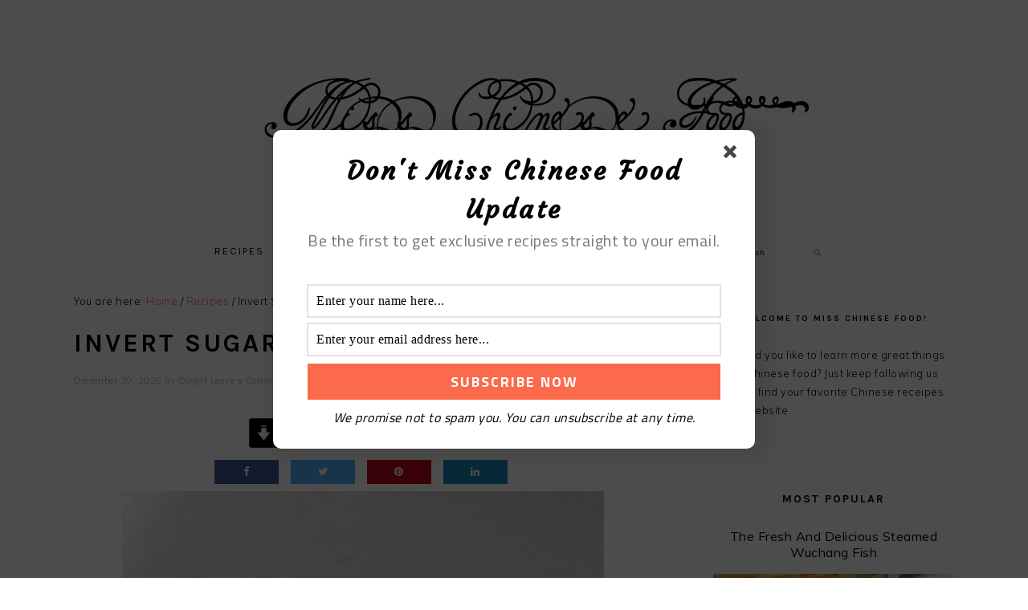

--- FILE ---
content_type: text/html; charset=UTF-8
request_url: https://misschinesefood.com/invert-sugar/
body_size: 29921
content:
<!DOCTYPE html><html lang="en-US"><head><meta charset="UTF-8"/>
<script>var __ezHttpConsent={setByCat:function(src,tagType,attributes,category,force,customSetScriptFn=null){var setScript=function(){if(force||window.ezTcfConsent[category]){if(typeof customSetScriptFn==='function'){customSetScriptFn();}else{var scriptElement=document.createElement(tagType);scriptElement.src=src;attributes.forEach(function(attr){for(var key in attr){if(attr.hasOwnProperty(key)){scriptElement.setAttribute(key,attr[key]);}}});var firstScript=document.getElementsByTagName(tagType)[0];firstScript.parentNode.insertBefore(scriptElement,firstScript);}}};if(force||(window.ezTcfConsent&&window.ezTcfConsent.loaded)){setScript();}else if(typeof getEzConsentData==="function"){getEzConsentData().then(function(ezTcfConsent){if(ezTcfConsent&&ezTcfConsent.loaded){setScript();}else{console.error("cannot get ez consent data");force=true;setScript();}});}else{force=true;setScript();console.error("getEzConsentData is not a function");}},};</script>
<script>var ezTcfConsent=window.ezTcfConsent?window.ezTcfConsent:{loaded:false,store_info:false,develop_and_improve_services:false,measure_ad_performance:false,measure_content_performance:false,select_basic_ads:false,create_ad_profile:false,select_personalized_ads:false,create_content_profile:false,select_personalized_content:false,understand_audiences:false,use_limited_data_to_select_content:false,};function getEzConsentData(){return new Promise(function(resolve){document.addEventListener("ezConsentEvent",function(event){var ezTcfConsent=event.detail.ezTcfConsent;resolve(ezTcfConsent);});});}</script>
<script>if(typeof _setEzCookies!=='function'){function _setEzCookies(ezConsentData){var cookies=window.ezCookieQueue;for(var i=0;i<cookies.length;i++){var cookie=cookies[i];if(ezConsentData&&ezConsentData.loaded&&ezConsentData[cookie.tcfCategory]){document.cookie=cookie.name+"="+cookie.value;}}}}
window.ezCookieQueue=window.ezCookieQueue||[];if(typeof addEzCookies!=='function'){function addEzCookies(arr){window.ezCookieQueue=[...window.ezCookieQueue,...arr];}}
addEzCookies([{name:"ezoab_183145",value:"mod11-c; Path=/; Domain=misschinesefood.com; Max-Age=7200",tcfCategory:"store_info",isEzoic:"true",},{name:"ezosuibasgeneris-1",value:"8131e337-c0fa-4223-629a-f3809d531aee; Path=/; Domain=misschinesefood.com; Expires=Wed, 27 Jan 2027 12:40:04 UTC; Secure; SameSite=None",tcfCategory:"understand_audiences",isEzoic:"true",}]);if(window.ezTcfConsent&&window.ezTcfConsent.loaded){_setEzCookies(window.ezTcfConsent);}else if(typeof getEzConsentData==="function"){getEzConsentData().then(function(ezTcfConsent){if(ezTcfConsent&&ezTcfConsent.loaded){_setEzCookies(window.ezTcfConsent);}else{console.error("cannot get ez consent data");_setEzCookies(window.ezTcfConsent);}});}else{console.error("getEzConsentData is not a function");_setEzCookies(window.ezTcfConsent);}</script><script type="text/javascript" data-ezscrex='false' data-cfasync='false'>window._ezaq = Object.assign({"edge_cache_status":13,"edge_response_time":75,"url":"https://misschinesefood.com/invert-sugar/"}, typeof window._ezaq !== "undefined" ? window._ezaq : {});</script><script type="text/javascript" data-ezscrex='false' data-cfasync='false'>window._ezaq = Object.assign({"ab_test_id":"mod11-c"}, typeof window._ezaq !== "undefined" ? window._ezaq : {});window.__ez=window.__ez||{};window.__ez.tf={};</script><script type="text/javascript" data-ezscrex='false' data-cfasync='false'>window.ezDisableAds = true;</script>
<script data-ezscrex='false' data-cfasync='false' data-pagespeed-no-defer>var __ez=__ez||{};__ez.stms=Date.now();__ez.evt={};__ez.script={};__ez.ck=__ez.ck||{};__ez.template={};__ez.template.isOrig=true;__ez.queue=__ez.queue||function(){var e=0,i=0,t=[],n=!1,o=[],r=[],s=!0,a=function(e,i,n,o,r,s,a){var l=arguments.length>7&&void 0!==arguments[7]?arguments[7]:window,d=this;this.name=e,this.funcName=i,this.parameters=null===n?null:w(n)?n:[n],this.isBlock=o,this.blockedBy=r,this.deleteWhenComplete=s,this.isError=!1,this.isComplete=!1,this.isInitialized=!1,this.proceedIfError=a,this.fWindow=l,this.isTimeDelay=!1,this.process=function(){f("... func = "+e),d.isInitialized=!0,d.isComplete=!0,f("... func.apply: "+e);var i=d.funcName.split("."),n=null,o=this.fWindow||window;i.length>3||(n=3===i.length?o[i[0]][i[1]][i[2]]:2===i.length?o[i[0]][i[1]]:o[d.funcName]),null!=n&&n.apply(null,this.parameters),!0===d.deleteWhenComplete&&delete t[e],!0===d.isBlock&&(f("----- F'D: "+d.name),m())}},l=function(e,i,t,n,o,r,s){var a=arguments.length>7&&void 0!==arguments[7]?arguments[7]:window,l=this;this.name=e,this.path=i,this.async=o,this.defer=r,this.isBlock=t,this.blockedBy=n,this.isInitialized=!1,this.isError=!1,this.isComplete=!1,this.proceedIfError=s,this.fWindow=a,this.isTimeDelay=!1,this.isPath=function(e){return"/"===e[0]&&"/"!==e[1]},this.getSrc=function(e){return void 0!==window.__ezScriptHost&&this.isPath(e)&&"banger.js"!==this.name?window.__ezScriptHost+e:e},this.process=function(){l.isInitialized=!0,f("... file = "+e);var i=this.fWindow?this.fWindow.document:document,t=i.createElement("script");t.src=this.getSrc(this.path),!0===o?t.async=!0:!0===r&&(t.defer=!0),t.onerror=function(){var e={url:window.location.href,name:l.name,path:l.path,user_agent:window.navigator.userAgent};"undefined"!=typeof _ezaq&&(e.pageview_id=_ezaq.page_view_id);var i=encodeURIComponent(JSON.stringify(e)),t=new XMLHttpRequest;t.open("GET","//g.ezoic.net/ezqlog?d="+i,!0),t.send(),f("----- ERR'D: "+l.name),l.isError=!0,!0===l.isBlock&&m()},t.onreadystatechange=t.onload=function(){var e=t.readyState;f("----- F'D: "+l.name),e&&!/loaded|complete/.test(e)||(l.isComplete=!0,!0===l.isBlock&&m())},i.getElementsByTagName("head")[0].appendChild(t)}},d=function(e,i){this.name=e,this.path="",this.async=!1,this.defer=!1,this.isBlock=!1,this.blockedBy=[],this.isInitialized=!0,this.isError=!1,this.isComplete=i,this.proceedIfError=!1,this.isTimeDelay=!1,this.process=function(){}};function c(e,i,n,s,a,d,c,u,f){var m=new l(e,i,n,s,a,d,c,f);!0===u?o[e]=m:r[e]=m,t[e]=m,h(m)}function h(e){!0!==u(e)&&0!=s&&e.process()}function u(e){if(!0===e.isTimeDelay&&!1===n)return f(e.name+" blocked = TIME DELAY!"),!0;if(w(e.blockedBy))for(var i=0;i<e.blockedBy.length;i++){var o=e.blockedBy[i];if(!1===t.hasOwnProperty(o))return f(e.name+" blocked = "+o),!0;if(!0===e.proceedIfError&&!0===t[o].isError)return!1;if(!1===t[o].isComplete)return f(e.name+" blocked = "+o),!0}return!1}function f(e){var i=window.location.href,t=new RegExp("[?&]ezq=([^&#]*)","i").exec(i);"1"===(t?t[1]:null)&&console.debug(e)}function m(){++e>200||(f("let's go"),p(o),p(r))}function p(e){for(var i in e)if(!1!==e.hasOwnProperty(i)){var t=e[i];!0===t.isComplete||u(t)||!0===t.isInitialized||!0===t.isError?!0===t.isError?f(t.name+": error"):!0===t.isComplete?f(t.name+": complete already"):!0===t.isInitialized&&f(t.name+": initialized already"):t.process()}}function w(e){return"[object Array]"==Object.prototype.toString.call(e)}return window.addEventListener("load",(function(){setTimeout((function(){n=!0,f("TDELAY -----"),m()}),5e3)}),!1),{addFile:c,addFileOnce:function(e,i,n,o,r,s,a,l,d){t[e]||c(e,i,n,o,r,s,a,l,d)},addDelayFile:function(e,i){var n=new l(e,i,!1,[],!1,!1,!0);n.isTimeDelay=!0,f(e+" ...  FILE! TDELAY"),r[e]=n,t[e]=n,h(n)},addFunc:function(e,n,s,l,d,c,u,f,m,p){!0===c&&(e=e+"_"+i++);var w=new a(e,n,s,l,d,u,f,p);!0===m?o[e]=w:r[e]=w,t[e]=w,h(w)},addDelayFunc:function(e,i,n){var o=new a(e,i,n,!1,[],!0,!0);o.isTimeDelay=!0,f(e+" ...  FUNCTION! TDELAY"),r[e]=o,t[e]=o,h(o)},items:t,processAll:m,setallowLoad:function(e){s=e},markLoaded:function(e){if(e&&0!==e.length){if(e in t){var i=t[e];!0===i.isComplete?f(i.name+" "+e+": error loaded duplicate"):(i.isComplete=!0,i.isInitialized=!0)}else t[e]=new d(e,!0);f("markLoaded dummyfile: "+t[e].name)}},logWhatsBlocked:function(){for(var e in t)!1!==t.hasOwnProperty(e)&&u(t[e])}}}();__ez.evt.add=function(e,t,n){e.addEventListener?e.addEventListener(t,n,!1):e.attachEvent?e.attachEvent("on"+t,n):e["on"+t]=n()},__ez.evt.remove=function(e,t,n){e.removeEventListener?e.removeEventListener(t,n,!1):e.detachEvent?e.detachEvent("on"+t,n):delete e["on"+t]};__ez.script.add=function(e){var t=document.createElement("script");t.src=e,t.async=!0,t.type="text/javascript",document.getElementsByTagName("head")[0].appendChild(t)};__ez.dot=__ez.dot||{};__ez.queue.addFileOnce('/detroitchicago/boise.js', '/detroitchicago/boise.js?gcb=195-0&cb=5', true, [], true, false, true, false);__ez.queue.addFileOnce('/parsonsmaize/abilene.js', '/parsonsmaize/abilene.js?gcb=195-0&cb=e80eca0cdb', true, [], true, false, true, false);__ez.queue.addFileOnce('/parsonsmaize/mulvane.js', '/parsonsmaize/mulvane.js?gcb=195-0&cb=e75e48eec0', true, ['/parsonsmaize/abilene.js'], true, false, true, false);__ez.queue.addFileOnce('/detroitchicago/birmingham.js', '/detroitchicago/birmingham.js?gcb=195-0&cb=539c47377c', true, ['/parsonsmaize/abilene.js'], true, false, true, false);</script>
<script data-ezscrex="false" type="text/javascript" data-cfasync="false">window._ezaq = Object.assign({"ad_cache_level":0,"adpicker_placement_cnt":0,"ai_placeholder_cache_level":0,"ai_placeholder_placement_cnt":-1,"article_category":"Blog","author":"QingH","domain":"misschinesefood.com","domain_id":183145,"ezcache_level":2,"ezcache_skip_code":0,"has_bad_image":0,"has_bad_words":0,"is_sitespeed":0,"lt_cache_level":0,"publish_date":"2020-12-29","response_size":138454,"response_size_orig":132690,"response_time_orig":57,"template_id":5,"url":"https://misschinesefood.com/invert-sugar/","word_count":0,"worst_bad_word_level":0}, typeof window._ezaq !== "undefined" ? window._ezaq : {});__ez.queue.markLoaded('ezaqBaseReady');</script>
<script type='text/javascript' data-ezscrex='false' data-cfasync='false'>
window.ezAnalyticsStatic = true;

function analyticsAddScript(script) {
	var ezDynamic = document.createElement('script');
	ezDynamic.type = 'text/javascript';
	ezDynamic.innerHTML = script;
	document.head.appendChild(ezDynamic);
}
function getCookiesWithPrefix() {
    var allCookies = document.cookie.split(';');
    var cookiesWithPrefix = {};

    for (var i = 0; i < allCookies.length; i++) {
        var cookie = allCookies[i].trim();

        for (var j = 0; j < arguments.length; j++) {
            var prefix = arguments[j];
            if (cookie.indexOf(prefix) === 0) {
                var cookieParts = cookie.split('=');
                var cookieName = cookieParts[0];
                var cookieValue = cookieParts.slice(1).join('=');
                cookiesWithPrefix[cookieName] = decodeURIComponent(cookieValue);
                break; // Once matched, no need to check other prefixes
            }
        }
    }

    return cookiesWithPrefix;
}
function productAnalytics() {
	var d = {"pr":[6],"omd5":"edbffe8c88feb04eba5c0a7df0214d46","nar":"risk score"};
	d.u = _ezaq.url;
	d.p = _ezaq.page_view_id;
	d.v = _ezaq.visit_uuid;
	d.ab = _ezaq.ab_test_id;
	d.e = JSON.stringify(_ezaq);
	d.ref = document.referrer;
	d.c = getCookiesWithPrefix('active_template', 'ez', 'lp_');
	if(typeof ez_utmParams !== 'undefined') {
		d.utm = ez_utmParams;
	}

	var dataText = JSON.stringify(d);
	var xhr = new XMLHttpRequest();
	xhr.open('POST','/ezais/analytics?cb=1', true);
	xhr.onload = function () {
		if (xhr.status!=200) {
            return;
		}

        if(document.readyState !== 'loading') {
            analyticsAddScript(xhr.response);
            return;
        }

        var eventFunc = function() {
            if(document.readyState === 'loading') {
                return;
            }
            document.removeEventListener('readystatechange', eventFunc, false);
            analyticsAddScript(xhr.response);
        };

        document.addEventListener('readystatechange', eventFunc, false);
	};
	xhr.setRequestHeader('Content-Type','text/plain');
	xhr.send(dataText);
}
__ez.queue.addFunc("productAnalytics", "productAnalytics", null, true, ['ezaqBaseReady'], false, false, false, true);
</script><base href="https://misschinesefood.com/invert-sugar/"/><style>img.lazy{min-height:1px}</style><link rel="preload" href="https://misschinesefood.com/wp-content/plugins/w3-total-cache/pub/js/lazyload.min.js" as="script"/>

<meta name="viewport" content="width=device-width, initial-scale=1"/>
<meta name="robots" content="index, follow, max-image-preview:large, max-snippet:-1, max-video-preview:-1"/>

	<!-- This site is optimized with the Yoast SEO Premium plugin v20.5 (Yoast SEO v20.5) - https://yoast.com/wordpress/plugins/seo/ -->
	<title>Invert Sugar | Miss Chinese Food</title>
	<meta name="description" content="The Mid-Autumn Festival is about to come and I want to make mooncakes by myself, so I cooked inverted syrup today and share it with you. ^_^When the sugar and water are mixed and heated to a boil, the water will slowly volatilize and the concentration of sugar water will become higher and higher.When the concentration of sugar water reaches a certain level, the sugar will crystallize after cooling. In order to prevent this phenomenon from happening, we add some acidic substances (citric acid, tartaric acid, etc.. Sometimes lemon juice is used instead) when we boil the sugar water. Some sugars will be decomposed by acid into monosaccharides that are not easy to crystallize.This process is called sugar conversion. Many syrups say that they need to be left for a week or even 15 days before they are used. But if it is made according to my formula, it will be no problem to use it after 1 day.Of course, after the syrup is cooked, the longer it is left, the better the effect. The antiseptic ability of invert syrup is very strong, it can withstand storage, you can do a little more at a time, and it can be used the next year.Different people have different habit of cooking invert sugar syrup. Depending on the syrup, the mooncake recipe used will be different. Generally speaking, it is recommended to cook the invert syrup until the consistency is similar to honey or slightly thicker. Mooncakes made with this kind of syrup can basically return oil the next day!"/>
	<link rel="canonical" href="https://misschinesefood.com/invert-sugar/"/>
	<meta property="og:locale" content="en_US"/>
	<meta property="og:type" content="article"/>
	<meta property="og:title" content="Invert Sugar"/>
	<meta property="og:description" content="The Mid-Autumn Festival is about to come and I want to make mooncakes by myself, so I cooked inverted syrup today and share it with you. ^_^When the sugar and water are mixed and heated to a boil, the water will slowly volatilize and the concentration of sugar water will become higher and higher.When the concentration of sugar water reaches a certain level, the sugar will crystallize after cooling. In order to prevent this phenomenon from happening, we add some acidic substances (citric acid, tartaric acid, etc.. Sometimes lemon juice is used instead) when we boil the sugar water. Some sugars will be decomposed by acid into monosaccharides that are not easy to crystallize.This process is called sugar conversion. Many syrups say that they need to be left for a week or even 15 days before they are used. But if it is made according to my formula, it will be no problem to use it after 1 day.Of course, after the syrup is cooked, the longer it is left, the better the effect. The antiseptic ability of invert syrup is very strong, it can withstand storage, you can do a little more at a time, and it can be used the next year.Different people have different habit of cooking invert sugar syrup. Depending on the syrup, the mooncake recipe used will be different. Generally speaking, it is recommended to cook the invert syrup until the consistency is similar to honey or slightly thicker. Mooncakes made with this kind of syrup can basically return oil the next day!"/>
	<meta property="og:url" content="https://misschinesefood.com/invert-sugar/"/>
	<meta property="og:site_name" content="Miss Chinese Food"/>
	<meta property="article:published_time" content="2020-12-30T05:01:56+00:00"/>
	<meta property="article:modified_time" content="2020-08-26T08:45:40+00:00"/>
	<meta property="og:image" content="https://misschinesefood.s3.us-west-1.amazonaws.com/wp-content/uploads/2020/08/26081234/Invert-Sugar.jpg"/>
	<meta property="og:image:width" content="600"/>
	<meta property="og:image:height" content="600"/>
	<meta property="og:image:type" content="image/jpeg"/>
	<meta name="author" content="QingH"/>
	<meta name="twitter:card" content="summary_large_image"/>
	<script type="application/ld+json" class="yoast-schema-graph">{"@context":"https://schema.org","@graph":[{"@type":"Article","@id":"https://misschinesefood.com/invert-sugar/#article","isPartOf":{"@id":"https://misschinesefood.com/invert-sugar/"},"author":{"name":"QingH","@id":"https://misschinesefood.com/#/schema/person/23b4cffadfba0b9a5e93b14b5cf73f3e"},"headline":"Invert Sugar","datePublished":"2020-12-30T05:01:56+00:00","dateModified":"2020-08-26T08:45:40+00:00","wordCount":657,"commentCount":0,"publisher":{"@id":"https://misschinesefood.com/#/schema/person/9551680a097fd2f079d36d78de537c13"},"image":{"@id":"https://misschinesefood.com/invert-sugar/#primaryimage"},"thumbnailUrl":"https://misschinesefood.s3.us-west-1.amazonaws.com/wp-content/uploads/2020/08/26081234/Invert-Sugar.jpg","keywords":["Invert Sugar","Other Cuisine"],"articleSection":["Blog","Homely Recipes","Recipes","Tutorials"],"inLanguage":"en-US","potentialAction":[{"@type":"CommentAction","name":"Comment","target":["https://misschinesefood.com/invert-sugar/#respond"]}]},{"@type":"WebPage","@id":"https://misschinesefood.com/invert-sugar/","url":"https://misschinesefood.com/invert-sugar/","name":"Invert Sugar | Miss Chinese Food","isPartOf":{"@id":"https://misschinesefood.com/#website"},"primaryImageOfPage":{"@id":"https://misschinesefood.com/invert-sugar/#primaryimage"},"image":{"@id":"https://misschinesefood.com/invert-sugar/#primaryimage"},"thumbnailUrl":"https://misschinesefood.s3.us-west-1.amazonaws.com/wp-content/uploads/2020/08/26081234/Invert-Sugar.jpg","datePublished":"2020-12-30T05:01:56+00:00","dateModified":"2020-08-26T08:45:40+00:00","description":"The Mid-Autumn Festival is about to come and I want to make mooncakes by myself, so I cooked inverted syrup today and share it with you. ^_^When the sugar and water are mixed and heated to a boil, the water will slowly volatilize and the concentration of sugar water will become higher and higher.When the concentration of sugar water reaches a certain level, the sugar will crystallize after cooling. In order to prevent this phenomenon from happening, we add some acidic substances (citric acid, tartaric acid, etc.. Sometimes lemon juice is used instead) when we boil the sugar water. Some sugars will be decomposed by acid into monosaccharides that are not easy to crystallize.This process is called sugar conversion. Many syrups say that they need to be left for a week or even 15 days before they are used. But if it is made according to my formula, it will be no problem to use it after 1 day.Of course, after the syrup is cooked, the longer it is left, the better the effect. The antiseptic ability of invert syrup is very strong, it can withstand storage, you can do a little more at a time, and it can be used the next year.Different people have different habit of cooking invert sugar syrup. Depending on the syrup, the mooncake recipe used will be different. Generally speaking, it is recommended to cook the invert syrup until the consistency is similar to honey or slightly thicker. Mooncakes made with this kind of syrup can basically return oil the next day!","breadcrumb":{"@id":"https://misschinesefood.com/invert-sugar/#breadcrumb"},"inLanguage":"en-US","potentialAction":[{"@type":"ReadAction","target":["https://misschinesefood.com/invert-sugar/"]}]},{"@type":"ImageObject","inLanguage":"en-US","@id":"https://misschinesefood.com/invert-sugar/#primaryimage","url":"https://misschinesefood.s3.us-west-1.amazonaws.com/wp-content/uploads/2020/08/26081234/Invert-Sugar.jpg","contentUrl":"https://misschinesefood.s3.us-west-1.amazonaws.com/wp-content/uploads/2020/08/26081234/Invert-Sugar.jpg","width":600,"height":600,"caption":"Invert Sugar"},{"@type":"BreadcrumbList","@id":"https://misschinesefood.com/invert-sugar/#breadcrumb","itemListElement":[{"@type":"ListItem","position":1,"name":"Home","item":"https://misschinesefood.com/"},{"@type":"ListItem","position":2,"name":"New page","item":"https://misschinesefood.com/new-page/"},{"@type":"ListItem","position":3,"name":"Invert Sugar"}]},{"@type":"WebSite","@id":"https://misschinesefood.com/#website","url":"https://misschinesefood.com/","name":"You","description":"Find Best Chinese Recipes Here","publisher":{"@id":"https://misschinesefood.com/#/schema/person/9551680a097fd2f079d36d78de537c13"},"potentialAction":[{"@type":"SearchAction","target":{"@type":"EntryPoint","urlTemplate":"https://misschinesefood.com/?s={search_term_string}"},"query-input":"required name=search_term_string"}],"inLanguage":"en-US"},{"@type":["Person","Organization"],"@id":"https://misschinesefood.com/#/schema/person/23b4cffadfba0b9a5e93b14b5cf73f3e","name":"QingH","logo":{"@id":"https://misschinesefood.com/#/schema/person/image/"}},{"@type":"Person","@id":"https://misschinesefood.com/#/schema/person/23b4cffadfba0b9a5e93b14b5cf73f3e","name":"QingH","url":"https://misschinesefood.com/author/qingh/"},{"@type":"Recipe","name":"Invert Sugar","author":{"@id":"https://misschinesefood.com/#/schema/person/23b4cffadfba0b9a5e93b14b5cf73f3e"},"description":"","datePublished":"2020-12-30T05:01:56+00:00","image":["https://misschinesefood.s3.us-west-1.amazonaws.com/wp-content/uploads/2020/08/26081234/Invert-Sugar.jpg","https://misschinesefood.s3.us-west-1.amazonaws.com/wp-content/uploads/2020/08/26081234/Invert-Sugar-500x500.jpg","https://misschinesefood.s3.us-west-1.amazonaws.com/wp-content/uploads/2020/08/26081234/Invert-Sugar-500x375.jpg","https://misschinesefood.s3.us-west-1.amazonaws.com/wp-content/uploads/2020/08/26081234/Invert-Sugar-480x270.jpg"],"prepTime":"PT5M","cookTime":"PT60M","recipeIngredient":["400 g Caster sugar","50 g Lemon juice","200 g Shimizu"],"recipeCategory":["Homely"],"recipeCuisine":["Chinese"],"keywords":"Invert Sugar","@id":"https://misschinesefood.com/invert-sugar/#recipe","isPartOf":{"@id":"https://misschinesefood.com/invert-sugar/#article"},"mainEntityOfPage":"https://misschinesefood.com/invert-sugar/"}]}</script>
	<!-- / Yoast SEO Premium plugin. -->


<link rel="dns-prefetch" href="//ajax.googleapis.com"/>
<link rel="dns-prefetch" href="//fonts.googleapis.com"/>
<link rel="alternate" type="application/rss+xml" title="Miss Chinese Food » Feed" href="https://misschinesefood.com/feed/"/>
<link rel="alternate" type="application/rss+xml" title="Miss Chinese Food » Comments Feed" href="https://misschinesefood.com/comments/feed/"/>
<link rel="alternate" type="application/rss+xml" title="Miss Chinese Food » Invert Sugar Comments Feed" href="https://misschinesefood.com/invert-sugar/feed/"/>
<script type="text/javascript">
window._wpemojiSettings = {"baseUrl":"https:\/\/s.w.org\/images\/core\/emoji\/14.0.0\/72x72\/","ext":".png","svgUrl":"https:\/\/s.w.org\/images\/core\/emoji\/14.0.0\/svg\/","svgExt":".svg","source":{"concatemoji":"https:\/\/misschinesefood.com\/wp-includes\/js\/wp-emoji-release.min.js?ver=6.2"}};
/*! This file is auto-generated */
!function(e,a,t){var n,r,o,i=a.createElement("canvas"),p=i.getContext&&i.getContext("2d");function s(e,t){p.clearRect(0,0,i.width,i.height),p.fillText(e,0,0);e=i.toDataURL();return p.clearRect(0,0,i.width,i.height),p.fillText(t,0,0),e===i.toDataURL()}function c(e){var t=a.createElement("script");t.src=e,t.defer=t.type="text/javascript",a.getElementsByTagName("head")[0].appendChild(t)}for(o=Array("flag","emoji"),t.supports={everything:!0,everythingExceptFlag:!0},r=0;r<o.length;r++)t.supports[o[r]]=function(e){if(p&&p.fillText)switch(p.textBaseline="top",p.font="600 32px Arial",e){case"flag":return s("\ud83c\udff3\ufe0f\u200d\u26a7\ufe0f","\ud83c\udff3\ufe0f\u200b\u26a7\ufe0f")?!1:!s("\ud83c\uddfa\ud83c\uddf3","\ud83c\uddfa\u200b\ud83c\uddf3")&&!s("\ud83c\udff4\udb40\udc67\udb40\udc62\udb40\udc65\udb40\udc6e\udb40\udc67\udb40\udc7f","\ud83c\udff4\u200b\udb40\udc67\u200b\udb40\udc62\u200b\udb40\udc65\u200b\udb40\udc6e\u200b\udb40\udc67\u200b\udb40\udc7f");case"emoji":return!s("\ud83e\udef1\ud83c\udffb\u200d\ud83e\udef2\ud83c\udfff","\ud83e\udef1\ud83c\udffb\u200b\ud83e\udef2\ud83c\udfff")}return!1}(o[r]),t.supports.everything=t.supports.everything&&t.supports[o[r]],"flag"!==o[r]&&(t.supports.everythingExceptFlag=t.supports.everythingExceptFlag&&t.supports[o[r]]);t.supports.everythingExceptFlag=t.supports.everythingExceptFlag&&!t.supports.flag,t.DOMReady=!1,t.readyCallback=function(){t.DOMReady=!0},t.supports.everything||(n=function(){t.readyCallback()},a.addEventListener?(a.addEventListener("DOMContentLoaded",n,!1),e.addEventListener("load",n,!1)):(e.attachEvent("onload",n),a.attachEvent("onreadystatechange",function(){"complete"===a.readyState&&t.readyCallback()})),(e=t.source||{}).concatemoji?c(e.concatemoji):e.wpemoji&&e.twemoji&&(c(e.twemoji),c(e.wpemoji)))}(window,document,window._wpemojiSettings);
</script>
<style type="text/css">
img.wp-smiley,
img.emoji {
	display: inline !important;
	border: none !important;
	box-shadow: none !important;
	height: 1em !important;
	width: 1em !important;
	margin: 0 0.07em !important;
	vertical-align: -0.1em !important;
	background: none !important;
	padding: 0 !important;
}
</style>
	<link rel="stylesheet" id="genesis-simple-share-plugin-css-css" href="https://cdn-0.misschinesefood.com/wp-content/plugins/genesis-simple-share/assets/css/share.min.css?ver=0.1.0" type="text/css" media="all"/>
<link rel="stylesheet" id="genesis-simple-share-genericons-css-css" href="https://cdn-0.misschinesefood.com/wp-content/plugins/genesis-simple-share/assets/css/genericons.min.css?ver=0.1.0" type="text/css" media="all"/>
<link rel="stylesheet" id="foodie-pro-theme-css" href="https://cdn-0.misschinesefood.com/wp-content/themes/foodiepro-v420/style.css?ver=4.2.0" type="text/css" media="all"/>
<style id="foodie-pro-theme-inline-css" type="text/css">
body, .site-description, .sidebar .featured-content .entry-title{font-family:"Muli","Helvetica Neue",sans-serif;}.genesis-nav-menu{font-family:"Karla","Helvetica Neue",sans-serif;}h1, h2, h3, h4, h5, h6, .site-title, .entry-title, .widgettitle{font-family:"Karla","Helvetica Neue",sans-serif;}.entry-title{font-family:"Karla","Helvetica Neue",sans-serif;}.button, .button-secondary, button, input[type="button"], input[type="reset"], input[type="submit"], a.more-link, .more-from-category a{font-family:"Karla","Helvetica Neue",sans-serif;}
</style>
<link rel="stylesheet" id="wp-block-library-css" href="https://cdn-0.misschinesefood.com/wp-includes/css/dist/block-library/style.min.css?ver=6.2" type="text/css" media="all"/>
<link rel="stylesheet" id="classic-theme-styles-css" href="https://cdn-0.misschinesefood.com/wp-includes/css/classic-themes.min.css?ver=6.2" type="text/css" media="all"/>
<style id="global-styles-inline-css" type="text/css">
body{--wp--preset--color--black: #000000;--wp--preset--color--cyan-bluish-gray: #abb8c3;--wp--preset--color--white: #ffffff;--wp--preset--color--pale-pink: #f78da7;--wp--preset--color--vivid-red: #cf2e2e;--wp--preset--color--luminous-vivid-orange: #ff6900;--wp--preset--color--luminous-vivid-amber: #fcb900;--wp--preset--color--light-green-cyan: #7bdcb5;--wp--preset--color--vivid-green-cyan: #00d084;--wp--preset--color--pale-cyan-blue: #8ed1fc;--wp--preset--color--vivid-cyan-blue: #0693e3;--wp--preset--color--vivid-purple: #9b51e0;--wp--preset--gradient--vivid-cyan-blue-to-vivid-purple: linear-gradient(135deg,rgba(6,147,227,1) 0%,rgb(155,81,224) 100%);--wp--preset--gradient--light-green-cyan-to-vivid-green-cyan: linear-gradient(135deg,rgb(122,220,180) 0%,rgb(0,208,130) 100%);--wp--preset--gradient--luminous-vivid-amber-to-luminous-vivid-orange: linear-gradient(135deg,rgba(252,185,0,1) 0%,rgba(255,105,0,1) 100%);--wp--preset--gradient--luminous-vivid-orange-to-vivid-red: linear-gradient(135deg,rgba(255,105,0,1) 0%,rgb(207,46,46) 100%);--wp--preset--gradient--very-light-gray-to-cyan-bluish-gray: linear-gradient(135deg,rgb(238,238,238) 0%,rgb(169,184,195) 100%);--wp--preset--gradient--cool-to-warm-spectrum: linear-gradient(135deg,rgb(74,234,220) 0%,rgb(151,120,209) 20%,rgb(207,42,186) 40%,rgb(238,44,130) 60%,rgb(251,105,98) 80%,rgb(254,248,76) 100%);--wp--preset--gradient--blush-light-purple: linear-gradient(135deg,rgb(255,206,236) 0%,rgb(152,150,240) 100%);--wp--preset--gradient--blush-bordeaux: linear-gradient(135deg,rgb(254,205,165) 0%,rgb(254,45,45) 50%,rgb(107,0,62) 100%);--wp--preset--gradient--luminous-dusk: linear-gradient(135deg,rgb(255,203,112) 0%,rgb(199,81,192) 50%,rgb(65,88,208) 100%);--wp--preset--gradient--pale-ocean: linear-gradient(135deg,rgb(255,245,203) 0%,rgb(182,227,212) 50%,rgb(51,167,181) 100%);--wp--preset--gradient--electric-grass: linear-gradient(135deg,rgb(202,248,128) 0%,rgb(113,206,126) 100%);--wp--preset--gradient--midnight: linear-gradient(135deg,rgb(2,3,129) 0%,rgb(40,116,252) 100%);--wp--preset--duotone--dark-grayscale: url('#wp-duotone-dark-grayscale');--wp--preset--duotone--grayscale: url('#wp-duotone-grayscale');--wp--preset--duotone--purple-yellow: url('#wp-duotone-purple-yellow');--wp--preset--duotone--blue-red: url('#wp-duotone-blue-red');--wp--preset--duotone--midnight: url('#wp-duotone-midnight');--wp--preset--duotone--magenta-yellow: url('#wp-duotone-magenta-yellow');--wp--preset--duotone--purple-green: url('#wp-duotone-purple-green');--wp--preset--duotone--blue-orange: url('#wp-duotone-blue-orange');--wp--preset--font-size--small: 13px;--wp--preset--font-size--medium: 20px;--wp--preset--font-size--large: 36px;--wp--preset--font-size--x-large: 42px;--wp--preset--spacing--20: 0.44rem;--wp--preset--spacing--30: 0.67rem;--wp--preset--spacing--40: 1rem;--wp--preset--spacing--50: 1.5rem;--wp--preset--spacing--60: 2.25rem;--wp--preset--spacing--70: 3.38rem;--wp--preset--spacing--80: 5.06rem;--wp--preset--shadow--natural: 6px 6px 9px rgba(0, 0, 0, 0.2);--wp--preset--shadow--deep: 12px 12px 50px rgba(0, 0, 0, 0.4);--wp--preset--shadow--sharp: 6px 6px 0px rgba(0, 0, 0, 0.2);--wp--preset--shadow--outlined: 6px 6px 0px -3px rgba(255, 255, 255, 1), 6px 6px rgba(0, 0, 0, 1);--wp--preset--shadow--crisp: 6px 6px 0px rgba(0, 0, 0, 1);}:where(.is-layout-flex){gap: 0.5em;}body .is-layout-flow > .alignleft{float: left;margin-inline-start: 0;margin-inline-end: 2em;}body .is-layout-flow > .alignright{float: right;margin-inline-start: 2em;margin-inline-end: 0;}body .is-layout-flow > .aligncenter{margin-left: auto !important;margin-right: auto !important;}body .is-layout-constrained > .alignleft{float: left;margin-inline-start: 0;margin-inline-end: 2em;}body .is-layout-constrained > .alignright{float: right;margin-inline-start: 2em;margin-inline-end: 0;}body .is-layout-constrained > .aligncenter{margin-left: auto !important;margin-right: auto !important;}body .is-layout-constrained > :where(:not(.alignleft):not(.alignright):not(.alignfull)){max-width: var(--wp--style--global--content-size);margin-left: auto !important;margin-right: auto !important;}body .is-layout-constrained > .alignwide{max-width: var(--wp--style--global--wide-size);}body .is-layout-flex{display: flex;}body .is-layout-flex{flex-wrap: wrap;align-items: center;}body .is-layout-flex > *{margin: 0;}:where(.wp-block-columns.is-layout-flex){gap: 2em;}.has-black-color{color: var(--wp--preset--color--black) !important;}.has-cyan-bluish-gray-color{color: var(--wp--preset--color--cyan-bluish-gray) !important;}.has-white-color{color: var(--wp--preset--color--white) !important;}.has-pale-pink-color{color: var(--wp--preset--color--pale-pink) !important;}.has-vivid-red-color{color: var(--wp--preset--color--vivid-red) !important;}.has-luminous-vivid-orange-color{color: var(--wp--preset--color--luminous-vivid-orange) !important;}.has-luminous-vivid-amber-color{color: var(--wp--preset--color--luminous-vivid-amber) !important;}.has-light-green-cyan-color{color: var(--wp--preset--color--light-green-cyan) !important;}.has-vivid-green-cyan-color{color: var(--wp--preset--color--vivid-green-cyan) !important;}.has-pale-cyan-blue-color{color: var(--wp--preset--color--pale-cyan-blue) !important;}.has-vivid-cyan-blue-color{color: var(--wp--preset--color--vivid-cyan-blue) !important;}.has-vivid-purple-color{color: var(--wp--preset--color--vivid-purple) !important;}.has-black-background-color{background-color: var(--wp--preset--color--black) !important;}.has-cyan-bluish-gray-background-color{background-color: var(--wp--preset--color--cyan-bluish-gray) !important;}.has-white-background-color{background-color: var(--wp--preset--color--white) !important;}.has-pale-pink-background-color{background-color: var(--wp--preset--color--pale-pink) !important;}.has-vivid-red-background-color{background-color: var(--wp--preset--color--vivid-red) !important;}.has-luminous-vivid-orange-background-color{background-color: var(--wp--preset--color--luminous-vivid-orange) !important;}.has-luminous-vivid-amber-background-color{background-color: var(--wp--preset--color--luminous-vivid-amber) !important;}.has-light-green-cyan-background-color{background-color: var(--wp--preset--color--light-green-cyan) !important;}.has-vivid-green-cyan-background-color{background-color: var(--wp--preset--color--vivid-green-cyan) !important;}.has-pale-cyan-blue-background-color{background-color: var(--wp--preset--color--pale-cyan-blue) !important;}.has-vivid-cyan-blue-background-color{background-color: var(--wp--preset--color--vivid-cyan-blue) !important;}.has-vivid-purple-background-color{background-color: var(--wp--preset--color--vivid-purple) !important;}.has-black-border-color{border-color: var(--wp--preset--color--black) !important;}.has-cyan-bluish-gray-border-color{border-color: var(--wp--preset--color--cyan-bluish-gray) !important;}.has-white-border-color{border-color: var(--wp--preset--color--white) !important;}.has-pale-pink-border-color{border-color: var(--wp--preset--color--pale-pink) !important;}.has-vivid-red-border-color{border-color: var(--wp--preset--color--vivid-red) !important;}.has-luminous-vivid-orange-border-color{border-color: var(--wp--preset--color--luminous-vivid-orange) !important;}.has-luminous-vivid-amber-border-color{border-color: var(--wp--preset--color--luminous-vivid-amber) !important;}.has-light-green-cyan-border-color{border-color: var(--wp--preset--color--light-green-cyan) !important;}.has-vivid-green-cyan-border-color{border-color: var(--wp--preset--color--vivid-green-cyan) !important;}.has-pale-cyan-blue-border-color{border-color: var(--wp--preset--color--pale-cyan-blue) !important;}.has-vivid-cyan-blue-border-color{border-color: var(--wp--preset--color--vivid-cyan-blue) !important;}.has-vivid-purple-border-color{border-color: var(--wp--preset--color--vivid-purple) !important;}.has-vivid-cyan-blue-to-vivid-purple-gradient-background{background: var(--wp--preset--gradient--vivid-cyan-blue-to-vivid-purple) !important;}.has-light-green-cyan-to-vivid-green-cyan-gradient-background{background: var(--wp--preset--gradient--light-green-cyan-to-vivid-green-cyan) !important;}.has-luminous-vivid-amber-to-luminous-vivid-orange-gradient-background{background: var(--wp--preset--gradient--luminous-vivid-amber-to-luminous-vivid-orange) !important;}.has-luminous-vivid-orange-to-vivid-red-gradient-background{background: var(--wp--preset--gradient--luminous-vivid-orange-to-vivid-red) !important;}.has-very-light-gray-to-cyan-bluish-gray-gradient-background{background: var(--wp--preset--gradient--very-light-gray-to-cyan-bluish-gray) !important;}.has-cool-to-warm-spectrum-gradient-background{background: var(--wp--preset--gradient--cool-to-warm-spectrum) !important;}.has-blush-light-purple-gradient-background{background: var(--wp--preset--gradient--blush-light-purple) !important;}.has-blush-bordeaux-gradient-background{background: var(--wp--preset--gradient--blush-bordeaux) !important;}.has-luminous-dusk-gradient-background{background: var(--wp--preset--gradient--luminous-dusk) !important;}.has-pale-ocean-gradient-background{background: var(--wp--preset--gradient--pale-ocean) !important;}.has-electric-grass-gradient-background{background: var(--wp--preset--gradient--electric-grass) !important;}.has-midnight-gradient-background{background: var(--wp--preset--gradient--midnight) !important;}.has-small-font-size{font-size: var(--wp--preset--font-size--small) !important;}.has-medium-font-size{font-size: var(--wp--preset--font-size--medium) !important;}.has-large-font-size{font-size: var(--wp--preset--font-size--large) !important;}.has-x-large-font-size{font-size: var(--wp--preset--font-size--x-large) !important;}
.wp-block-navigation a:where(:not(.wp-element-button)){color: inherit;}
:where(.wp-block-columns.is-layout-flex){gap: 2em;}
.wp-block-pullquote{font-size: 1.5em;line-height: 1.6;}
</style>
<link rel="stylesheet" id="contact-form-7-css" href="https://cdn-0.misschinesefood.com/wp-content/plugins/contact-form-7/includes/css/styles.css?ver=5.2" type="text/css" media="all"/>
<link rel="stylesheet" id="jpibfi-style-css" href="https://cdn-0.misschinesefood.com/wp-content/plugins/jquery-pin-it-button-for-images/css/client.css?ver=3.0.6" type="text/css" media="all"/>
<link rel="stylesheet" id="icomoon-css" href="https://cdn-0.misschinesefood.com/wp-content/plugins/kiwi-social-share/assets/vendors/icomoon/style.css?ver=2.1.6" type="text/css" media="all"/>
<link rel="stylesheet" id="google-fonts-css" href="//fonts.googleapis.com/css?family=Muli%3Aregular%2Citalic%2C300%2C300italic%7CKarla%3Aregular%2Citalic%2C700%2C700italic%26subset%3Dlatin%2C&amp;ver=4.2.0" type="text/css" media="all"/>
<link rel="stylesheet" id="tablepress-default-css" href="https://cdn-0.misschinesefood.com/wp-content/tablepress-combined.min.css?ver=12" type="text/css" media="all"/>
<link rel="stylesheet" id="sib-front-css-css" href="https://cdn-0.misschinesefood.com/wp-content/plugins/mailin/css/mailin-front.css?ver=6.2" type="text/css" media="all"/>
<script type="text/javascript" src="https://cdn-0.misschinesefood.com/wp-includes/js/jquery/jquery.min.js?ver=3.6.3" id="jquery-core-js"></script>
<script type="text/javascript" src="https://cdn-0.misschinesefood.com/wp-includes/js/jquery/jquery-migrate.min.js?ver=3.4.0" id="jquery-migrate-js"></script>
<script type="text/javascript" src="https://cdn-0.misschinesefood.com/wp-content/plugins/genesis-simple-share/assets/js/sharrre/jquery.sharrre.min.js?ver=0.1.0" id="genesis-simple-share-plugin-js-js"></script>
<script type="text/javascript" src="https://cdn-0.misschinesefood.com/wp-content/plugins/genesis-simple-share/assets/js/waypoints.min.js?ver=0.1.0" id="genesis-simple-share-waypoint-js-js"></script>
<script type="text/javascript" src="https://cdn-0.misschinesefood.com/wp-content/plugins/mailoptin/src/core/src/assets/js/mobile-detect.min.js?ver=2.2.28.1" id="mo-mobile-detect-js"></script>
<script type="text/javascript" id="sib-front-js-js-extra">
/* <![CDATA[ */
var sibErrMsg = {"invalidMail":"Please fill out valid email address","requiredField":"Please fill out required fields","invalidDateFormat":"Please fill out valid date format","invalidSMSFormat":"Please fill out valid phone number"};
var ajax_sib_front_object = {"ajax_url":"https:\/\/misschinesefood.com\/wp-admin\/admin-ajax.php","ajax_nonce":"5cac08305a","flag_url":"https:\/\/misschinesefood.com\/wp-content\/plugins\/mailin\/img\/flags\/"};
/* ]]> */
</script>
<script type="text/javascript" src="https://cdn-0.misschinesefood.com/wp-content/plugins/mailin/js/mailin-front.js?ver=1680344570" id="sib-front-js-js"></script>
<link rel="https://api.w.org/" href="https://misschinesefood.com/wp-json/"/><link rel="alternate" type="application/json" href="https://misschinesefood.com/wp-json/wp/v2/posts/186621"/><link rel="EditURI" type="application/rsd+xml" title="RSD" href="https://misschinesefood.com/xmlrpc.php?rsd"/>
<link rel="wlwmanifest" type="application/wlwmanifest+xml" href="https://misschinesefood.com/wp-includes/wlwmanifest.xml"/>
<meta name="generator" content="WordPress 6.2"/>
<link rel="shortlink" href="https://misschinesefood.com/?p=186621"/>
<style type="text/css">
	a.pinit-button.custom span {
		}

	.pinit-hover {
		opacity: 0.8 !important;
		filter: alpha(opacity=80) !important;
	}
	a.pinit-button {
	border-bottom: 0 !important;
	box-shadow: none !important;
	margin-bottom: 0 !important;
}
a.pinit-button::after {
    display: none;
}</style>
		<style type="text/css"> .wprm-comment-rating svg { width: 18px !important; height: 18px !important; } img.wprm-comment-rating { width: 90px !important; height: 18px !important; } .wprm-comment-rating svg path { fill: #f35324; } .wprm-comment-rating svg polygon { stroke: #f35324; } .wprm-comment-ratings-container svg .wprm-star-full { fill: #f35324; } .wprm-comment-ratings-container svg .wprm-star-empty { stroke: #f35324; }</style><link rel="pingback" href="https://misschinesefood.com/xmlrpc.php"/>
<!-- Global site tag (gtag.js) - Google Analytics -->
<script async="" src="https://www.googletagmanager.com/gtag/js?id=UA-89618791-1"></script>
<script>
  window.dataLayer = window.dataLayer || [];
  function gtag(){dataLayer.push(arguments);}
  gtag('js', new Date());

  gtag('config', 'UA-89618791-1');
  gtag('config', 'AW-977042275');
</script>
<script data-ad-client="ca-pub-2270896746235697" async="" src="https://pagead2.googlesyndication.com/pagead/js/adsbygoogle.js"></script><link rel="icon" href="https://misschinesefood.com/wp-content/uploads/2019/09/facicon.png" sizes="32x32"/>
<link rel="icon" href="https://misschinesefood.com/wp-content/uploads/2019/09/facicon.png" sizes="192x192"/>
<link rel="apple-touch-icon" href="https://misschinesefood.com/wp-content/uploads/2019/09/facicon.png"/>
<meta name="msapplication-TileImage" content="https://misschinesefood.com/wp-content/uploads/2019/09/facicon.png"/>
		<style type="text/css" id="wp-custom-css">
			.one-third .entry-title{
	font-size: 15px !important;
}
#featured-post-1 .widget-title{
	font-size: 14px;
}
#featured-post-1 .entry-title{
	text-align: center;
}
#featured-post-1 .entry-title a{
	font-size: 16px;
  font-weight: 400;
}

#featured-post-1 .entry-header{
	margin: 0 0 15px;
}
.sidebar .featured-content .entry{
	border-bottom: 0px;
	padding: 0;
	margin-bottom: 0;
}
.wp-caption-text {
  display: none;
}
		</style>
		<script type='text/javascript'>
var ezoTemplate = 'orig_site';
var ezouid = '1';
var ezoFormfactor = '1';
</script><script data-ezscrex="false" type='text/javascript'>
var soc_app_id = '0';
var did = 183145;
var ezdomain = 'misschinesefood.com';
var ezoicSearchable = 1;
</script></head>
<body class="post-template-default single single-post postid-186621 single-format-standard custom-header header-image header-full-width content-sidebar genesis-breadcrumbs-visible genesis-footer-widgets-visible foodie-pro"><svg xmlns="http://www.w3.org/2000/svg" viewBox="0 0 0 0" width="0" height="0" focusable="false" role="none" style="visibility: hidden; position: absolute; left: -9999px; overflow: hidden;"><defs><filter id="wp-duotone-dark-grayscale"><feColorMatrix color-interpolation-filters="sRGB" type="matrix" values=" .299 .587 .114 0 0 .299 .587 .114 0 0 .299 .587 .114 0 0 .299 .587 .114 0 0 "></feColorMatrix><feComponentTransfer color-interpolation-filters="sRGB"><feFuncR type="table" tableValues="0 0.49803921568627"></feFuncR><feFuncG type="table" tableValues="0 0.49803921568627"></feFuncG><feFuncB type="table" tableValues="0 0.49803921568627"></feFuncB><feFuncA type="table" tableValues="1 1"></feFuncA></feComponentTransfer><feComposite in2="SourceGraphic" operator="in"></feComposite></filter></defs></svg><svg xmlns="http://www.w3.org/2000/svg" viewBox="0 0 0 0" width="0" height="0" focusable="false" role="none" style="visibility: hidden; position: absolute; left: -9999px; overflow: hidden;"><defs><filter id="wp-duotone-grayscale"><feColorMatrix color-interpolation-filters="sRGB" type="matrix" values=" .299 .587 .114 0 0 .299 .587 .114 0 0 .299 .587 .114 0 0 .299 .587 .114 0 0 "></feColorMatrix><feComponentTransfer color-interpolation-filters="sRGB"><feFuncR type="table" tableValues="0 1"></feFuncR><feFuncG type="table" tableValues="0 1"></feFuncG><feFuncB type="table" tableValues="0 1"></feFuncB><feFuncA type="table" tableValues="1 1"></feFuncA></feComponentTransfer><feComposite in2="SourceGraphic" operator="in"></feComposite></filter></defs></svg><svg xmlns="http://www.w3.org/2000/svg" viewBox="0 0 0 0" width="0" height="0" focusable="false" role="none" style="visibility: hidden; position: absolute; left: -9999px; overflow: hidden;"><defs><filter id="wp-duotone-purple-yellow"><feColorMatrix color-interpolation-filters="sRGB" type="matrix" values=" .299 .587 .114 0 0 .299 .587 .114 0 0 .299 .587 .114 0 0 .299 .587 .114 0 0 "></feColorMatrix><feComponentTransfer color-interpolation-filters="sRGB"><feFuncR type="table" tableValues="0.54901960784314 0.98823529411765"></feFuncR><feFuncG type="table" tableValues="0 1"></feFuncG><feFuncB type="table" tableValues="0.71764705882353 0.25490196078431"></feFuncB><feFuncA type="table" tableValues="1 1"></feFuncA></feComponentTransfer><feComposite in2="SourceGraphic" operator="in"></feComposite></filter></defs></svg><svg xmlns="http://www.w3.org/2000/svg" viewBox="0 0 0 0" width="0" height="0" focusable="false" role="none" style="visibility: hidden; position: absolute; left: -9999px; overflow: hidden;"><defs><filter id="wp-duotone-blue-red"><feColorMatrix color-interpolation-filters="sRGB" type="matrix" values=" .299 .587 .114 0 0 .299 .587 .114 0 0 .299 .587 .114 0 0 .299 .587 .114 0 0 "></feColorMatrix><feComponentTransfer color-interpolation-filters="sRGB"><feFuncR type="table" tableValues="0 1"></feFuncR><feFuncG type="table" tableValues="0 0.27843137254902"></feFuncG><feFuncB type="table" tableValues="0.5921568627451 0.27843137254902"></feFuncB><feFuncA type="table" tableValues="1 1"></feFuncA></feComponentTransfer><feComposite in2="SourceGraphic" operator="in"></feComposite></filter></defs></svg><svg xmlns="http://www.w3.org/2000/svg" viewBox="0 0 0 0" width="0" height="0" focusable="false" role="none" style="visibility: hidden; position: absolute; left: -9999px; overflow: hidden;"><defs><filter id="wp-duotone-midnight"><feColorMatrix color-interpolation-filters="sRGB" type="matrix" values=" .299 .587 .114 0 0 .299 .587 .114 0 0 .299 .587 .114 0 0 .299 .587 .114 0 0 "></feColorMatrix><feComponentTransfer color-interpolation-filters="sRGB"><feFuncR type="table" tableValues="0 0"></feFuncR><feFuncG type="table" tableValues="0 0.64705882352941"></feFuncG><feFuncB type="table" tableValues="0 1"></feFuncB><feFuncA type="table" tableValues="1 1"></feFuncA></feComponentTransfer><feComposite in2="SourceGraphic" operator="in"></feComposite></filter></defs></svg><svg xmlns="http://www.w3.org/2000/svg" viewBox="0 0 0 0" width="0" height="0" focusable="false" role="none" style="visibility: hidden; position: absolute; left: -9999px; overflow: hidden;"><defs><filter id="wp-duotone-magenta-yellow"><feColorMatrix color-interpolation-filters="sRGB" type="matrix" values=" .299 .587 .114 0 0 .299 .587 .114 0 0 .299 .587 .114 0 0 .299 .587 .114 0 0 "></feColorMatrix><feComponentTransfer color-interpolation-filters="sRGB"><feFuncR type="table" tableValues="0.78039215686275 1"></feFuncR><feFuncG type="table" tableValues="0 0.94901960784314"></feFuncG><feFuncB type="table" tableValues="0.35294117647059 0.47058823529412"></feFuncB><feFuncA type="table" tableValues="1 1"></feFuncA></feComponentTransfer><feComposite in2="SourceGraphic" operator="in"></feComposite></filter></defs></svg><svg xmlns="http://www.w3.org/2000/svg" viewBox="0 0 0 0" width="0" height="0" focusable="false" role="none" style="visibility: hidden; position: absolute; left: -9999px; overflow: hidden;"><defs><filter id="wp-duotone-purple-green"><feColorMatrix color-interpolation-filters="sRGB" type="matrix" values=" .299 .587 .114 0 0 .299 .587 .114 0 0 .299 .587 .114 0 0 .299 .587 .114 0 0 "></feColorMatrix><feComponentTransfer color-interpolation-filters="sRGB"><feFuncR type="table" tableValues="0.65098039215686 0.40392156862745"></feFuncR><feFuncG type="table" tableValues="0 1"></feFuncG><feFuncB type="table" tableValues="0.44705882352941 0.4"></feFuncB><feFuncA type="table" tableValues="1 1"></feFuncA></feComponentTransfer><feComposite in2="SourceGraphic" operator="in"></feComposite></filter></defs></svg><svg xmlns="http://www.w3.org/2000/svg" viewBox="0 0 0 0" width="0" height="0" focusable="false" role="none" style="visibility: hidden; position: absolute; left: -9999px; overflow: hidden;"><defs><filter id="wp-duotone-blue-orange"><feColorMatrix color-interpolation-filters="sRGB" type="matrix" values=" .299 .587 .114 0 0 .299 .587 .114 0 0 .299 .587 .114 0 0 .299 .587 .114 0 0 "></feColorMatrix><feComponentTransfer color-interpolation-filters="sRGB"><feFuncR type="table" tableValues="0.098039215686275 1"></feFuncR><feFuncG type="table" tableValues="0 0.66274509803922"></feFuncG><feFuncB type="table" tableValues="0.84705882352941 0.41960784313725"></feFuncB><feFuncA type="table" tableValues="1 1"></feFuncA></feComponentTransfer><feComposite in2="SourceGraphic" operator="in"></feComposite></filter></defs></svg><div class="site-container"><ul class="genesis-skip-link"><li><a href="#genesis-nav-primary" class="screen-reader-shortcut"> Skip to primary navigation</a></li><li><a href="#genesis-content" class="screen-reader-shortcut"> Skip to main content</a></li><li><a href="#genesis-sidebar-primary" class="screen-reader-shortcut"> Skip to primary sidebar</a></li><li><a href="#genesis-footer-widgets" class="screen-reader-shortcut"> Skip to footer</a></li></ul><header class="site-header"><div class="wrap"><div class="title-area"><p class="site-title"><a href="https://misschinesefood.com/" title="Miss Chinese Food"><img class="lazy" src="data:image/svg+xml,%3Csvg%20xmlns=&#39;http://www.w3.org/2000/svg&#39;%20viewBox=&#39;0%200%201%201&#39;%3E%3C/svg%3E" data-src="https://cdn-0.misschinesefood.com/wp-content/uploads/2019/09/cropped-logo2.png" title="Miss Chinese Food" alt="Miss Chinese Food" data-pin-nopin="true"/></a></p></div></div></header><nav class="nav-primary" aria-label="Main" id="genesis-nav-primary"><div class="wrap"><ul id="menu-primary-navigation" class="menu genesis-nav-menu menu-primary"><li id="menu-item-729" class="menu-item menu-item-type-taxonomy menu-item-object-category current-post-ancestor current-menu-parent current-post-parent menu-item-has-children menu-item-729"><a href="https://misschinesefood.com/category/chinese-recipes/"><span>Recipes</span></a>
<ul class="sub-menu">
	<li id="menu-item-730" class="menu-item menu-item-type-taxonomy menu-item-object-category menu-item-730"><a href="https://misschinesefood.com/category/chinese-recipes/chinese-eight-cuisines/"><span>Chinese Eight Cuisines</span></a></li>
	<li id="menu-item-733" class="menu-item menu-item-type-taxonomy menu-item-object-category menu-item-733"><a href="https://misschinesefood.com/category/chinese-recipes/others-cuisines/"><span>Others Cuisines</span></a></li>
	<li id="menu-item-731" class="menu-item menu-item-type-taxonomy menu-item-object-category current-post-ancestor current-menu-parent current-post-parent menu-item-731"><a href="https://misschinesefood.com/category/chinese-recipes/homely-recipes/"><span>Homely Recipes</span></a></li>
	<li id="menu-item-732" class="menu-item menu-item-type-taxonomy menu-item-object-category menu-item-732"><a href="https://misschinesefood.com/category/chinese-recipes/local-snacks/"><span>Local Snacks</span></a></li>
</ul>
</li>
<li id="menu-item-715" class="menu-item menu-item-type-taxonomy menu-item-object-category menu-item-has-children menu-item-715"><a href="https://misschinesefood.com/category/baking/"><span>Baking</span></a>
<ul class="sub-menu">
	<li id="menu-item-717" class="menu-item menu-item-type-taxonomy menu-item-object-category menu-item-717"><a href="https://misschinesefood.com/category/baking/baking-tools/"><span>Baking Tools</span></a></li>
	<li id="menu-item-716" class="menu-item menu-item-type-taxonomy menu-item-object-category menu-item-716"><a href="https://misschinesefood.com/category/baking/baking-material/"><span>Baking Material</span></a></li>
	<li id="menu-item-718" class="menu-item menu-item-type-taxonomy menu-item-object-category menu-item-718"><a href="https://misschinesefood.com/category/baking/cakebread/"><span>Cakebread</span></a></li>
	<li id="menu-item-719" class="menu-item menu-item-type-taxonomy menu-item-object-category menu-item-719"><a href="https://misschinesefood.com/category/baking/knowledge-for-bake/"><span>Knowledge For Bake</span></a></li>
	<li id="menu-item-720" class="menu-item menu-item-type-taxonomy menu-item-object-category menu-item-720"><a href="https://misschinesefood.com/category/baking/sweet-snacks/"><span>Sweet Snacks</span></a></li>
</ul>
</li>
<li id="menu-item-722" class="menu-item menu-item-type-taxonomy menu-item-object-category menu-item-has-children menu-item-722"><a href="https://misschinesefood.com/category/kitchen/"><span>Kitchen</span></a>
<ul class="sub-menu">
	<li id="menu-item-723" class="menu-item menu-item-type-taxonomy menu-item-object-category menu-item-723"><a href="https://misschinesefood.com/category/kitchen/buy-and-save-ingredients/"><span>Buy and Save Ingredients</span></a></li>
	<li id="menu-item-724" class="menu-item menu-item-type-taxonomy menu-item-object-category menu-item-724"><a href="https://misschinesefood.com/category/kitchen/cooking-skill/"><span>Cooking Skill</span></a></li>
	<li id="menu-item-725" class="menu-item menu-item-type-taxonomy menu-item-object-category menu-item-725"><a href="https://misschinesefood.com/category/kitchen/food-project/"><span>Food Project</span></a></li>
	<li id="menu-item-726" class="menu-item menu-item-type-taxonomy menu-item-object-category menu-item-726"><a href="https://misschinesefood.com/category/kitchen/life-tips/"><span>Life Tips</span></a></li>
	<li id="menu-item-727" class="menu-item menu-item-type-taxonomy menu-item-object-category menu-item-727"><a href="https://misschinesefood.com/category/kitchen/originality-of-ingredients/"><span>Originality Of Ingredients</span></a></li>
	<li id="menu-item-728" class="menu-item menu-item-type-taxonomy menu-item-object-category menu-item-728"><a href="https://misschinesefood.com/category/kitchen/platter-show/"><span>Platter Show</span></a></li>
</ul>
</li>
<li id="menu-item-721" class="menu-item menu-item-type-taxonomy menu-item-object-category current-post-ancestor current-menu-parent current-post-parent menu-item-721"><a href="https://misschinesefood.com/category/blog/"><span>Blog</span></a></li>
<li id="menu-item-734" class="menu-item menu-item-type-taxonomy menu-item-object-category current-post-ancestor current-menu-parent current-post-parent menu-item-734"><a href="https://misschinesefood.com/category/tutorials/"><span>Tutorials</span></a></li>
<li id="menu-item-714" class="menu-item menu-item-type-taxonomy menu-item-object-category menu-item-has-children menu-item-714"><a href="https://misschinesefood.com/category/about/"><span>About</span></a>
<ul class="sub-menu">
	<li id="menu-item-711" class="menu-item menu-item-type-post_type menu-item-object-page menu-item-711"><a href="https://misschinesefood.com/about-us/"><span>About Us</span></a></li>
	<li id="menu-item-712" class="menu-item menu-item-type-post_type menu-item-object-page menu-item-712"><a href="https://misschinesefood.com/contact-us/"><span>Contact Us</span></a></li>
	<li id="menu-item-710" class="menu-item menu-item-type-post_type menu-item-object-page menu-item-710"><a href="https://misschinesefood.com/disclaimer/"><span>Disclaimer</span></a></li>
	<li id="menu-item-709" class="menu-item menu-item-type-post_type menu-item-object-page menu-item-has-children menu-item-709"><a href="https://misschinesefood.com/disclosure/"><span>Disclosure</span></a>
	<ul class="sub-menu">
		<li id="menu-item-713" class="menu-item menu-item-type-post_type menu-item-object-page menu-item-privacy-policy menu-item-713"><a rel="privacy-policy" href="https://misschinesefood.com/privacy-policy/"><span>Privacy Policy</span></a></li>
	</ul>
</li>
</ul>
</li>
<li id="foodie-search" class="foodie-search menu-item"><form class="search-form" method="get" action="https://misschinesefood.com/" role="search"><label class="search-form-label screen-reader-text" for="searchform-1">Search</label><input class="search-form-input" type="search" name="s" id="searchform-1" placeholder="Search"/><input class="search-form-submit" type="submit" value="Search"/><meta content="https://misschinesefood.com/?s={s}"/></form></li></ul></div></nav><div class="site-inner"><div class="content-sidebar-wrap"><main class="content" id="genesis-content"><div class="breadcrumb">You are here: <span class="breadcrumb-link-wrap"><a class="breadcrumb-link" href="https://misschinesefood.com/"><span class="breadcrumb-link-text-wrap">Home</span></a><meta/></span> <span aria-label="breadcrumb separator">/</span> <span class="breadcrumb-link-wrap"><a class="breadcrumb-link" href="https://misschinesefood.com/category/chinese-recipes/"><span class="breadcrumb-link-text-wrap">Recipes</span></a><meta/></span> <span aria-label="breadcrumb separator">/</span> Invert Sugar</div><article class="post-186621 post type-post status-publish format-standard has-post-thumbnail category-blog category-homely-recipes category-chinese-recipes category-tutorials tag-invert-sugar tag-other-cuisine entry" aria-label="Invert Sugar"><header class="entry-header"><h1 class="entry-title">Invert Sugar</h1>
<p class="entry-meta"><time class="entry-time">December 30, 2020</time> by <span class="entry-author"><a href="https://misschinesefood.com/author/qingh/" class="entry-author-link" rel="author"><span class="entry-author-name">QingH</span></a></span> <span class="entry-comments-link"><a href="https://misschinesefood.com/invert-sugar/#respond">Leave a Comment</a></span> </p></header><div class="entry-content"><div class="wprm-recipe wprm-recipe-snippet wprm-recipe-template-snippet-basic-buttons"><a href="#recipe" data-recipe="186744" style="color: #ffffff;background-color: #000000;border-color: #333333;border-radius: 3px;padding: 5px 8px;" class="wprm-recipe-jump wprm-recipe-link wprm-jump-to-recipe-shortcode wprm-block-text-normal wprm-recipe-jump-inline-button wprm-recipe-link-inline-button wprm-color-accent"><span class="wprm-recipe-icon wprm-recipe-jump-icon"><svg xmlns="http://www.w3.org/2000/svg" width="16" height="16" viewBox="0 0 24 24"><g class="nc-icon-wrapper" fill="#ffffff"><path data-color="color-2" d="M9,2h6c0.6,0,1-0.4,1-1s-0.4-1-1-1H9C8.4,0,8,0.4,8,1S8.4,2,9,2z"></path> <path fill="#ffffff" d="M16,11V5c0-0.6-0.4-1-1-1H9C8.4,4,8,4.4,8,5v6H1.9L12,23.6L22.1,11H16z"></path></g></svg></span> Jump to Recipe</a>

<a href="https://misschinesefood.com/wprm_print/186744" style="color: #ffffff;background-color: #000000;border-color: #333333;border-radius: 3px;padding: 5px 8px;" class="wprm-recipe-print wprm-recipe-link wprm-print-recipe-shortcode wprm-block-text-normal wprm-recipe-print-inline-button wprm-recipe-link-inline-button wprm-color-accent" data-recipe-id="186744" data-template="" target="_blank" rel="nofollow"><span class="wprm-recipe-icon wprm-recipe-print-icon"><svg xmlns="http://www.w3.org/2000/svg" xmlns:xlink="http://www.w3.org/1999/xlink" x="0px" y="0px" width="16px" height="16px" viewBox="0 0 24 24"><g><path fill="#ffffff" d="M19,5.09V1c0-0.552-0.448-1-1-1H6C5.448,0,5,0.448,5,1v4.09C2.167,5.569,0,8.033,0,11v7c0,0.552,0.448,1,1,1h4v4c0,0.552,0.448,1,1,1h12c0.552,0,1-0.448,1-1v-4h4c0.552,0,1-0.448,1-1v-7C24,8.033,21.833,5.569,19,5.09z M7,2h10v3H7V2z M17,22H7v-9h10V22z M18,10c-0.552,0-1-0.448-1-1c0-0.552,0.448-1,1-1s1,0.448,1,1C19,9.552,18.552,10,18,10z"></path></g></svg></span> Print Recipe</a></div><ul class="kiwi-article-bar rect kiwi-article-bar-center "><li><a data-class="popup" data-network="facebook" class="kiwi-nw-facebook" href="https://www.facebook.com/sharer.php?u=https%3A%2F%2Fmisschinesefood.com%2Finvert-sugar%2F" target="_blank" rel="nofollow"><span class="kicon-facebook"></span> </a></li><li><a data-class="popup" data-network="twitter" class="kiwi-nw-twitter" href="https://twitter.com/intent/tweet?text=Invert%20Sugar&amp;url=https%3A%2F%2Fmisschinesefood.com%2Finvert-sugar%2F" target="_blank" rel="nofollow"><span class="kicon-twitter"></span> </a></li><li><a data-class="popup" data-network="pinterest" class="kiwi-nw-pinterest" href="https://pinterest.com/pin/create/button/?url=https%3A%2F%2Fmisschinesefood.com%2Finvert-sugar%2F&amp;description=The+Mid-Autumn+Festival+is+about+to+come+and+I+want+to+make+mooncakes+by+myself%2C+so+I+cooked+inverted+syrup+today+and+share+it+with+you.+%5E_%5EWhen+the+sugar+and+water+are+mixed+and+heated+to+a+boil%2C+the+water+will+slowly+volatilize+and+the+concentration+of+sugar+water+will+become+higher+and+higher.When+the+concentration+of+sugar+water+reaches+a+certain+level%2C+the+sugar+will+crystallize+after+cooling.+In+order+to+prevent+this+phenomenon+from+happening%2C+we+add+some+acidic+substances+%28citric+acid%2C+tartaric+acid%2C+etc..+Sometimes+lemon+juice+is+used+instead%29+when+we+boil+the+sugar+water.+Some&amp;media=https://misschinesefood.s3.us-west-1.amazonaws.com/wp-content/uploads/2020/08/26081234/Invert-Sugar.jpg" target="_blank" rel="nofollow"><span class="kicon-pinterest"></span> </a></li><li><a data-class="popup" data-network="linkedin" class="kiwi-nw-linkedin" href="https://linkedin.com/shareArticle?mini=true&amp;url=https%3A%2F%2Fmisschinesefood.com%2Finvert-sugar%2F&amp;title=Invert+Sugar" target="_blank" rel="nofollow"><span class="kicon-linkedin"></span> </a></li></ul><input class="jpibfi" type="hidden"/><div id="attachment_186712" style="width: 610px" class="wp-caption aligncenter"><img aria-describedby="caption-attachment-186712" decoding="async" class="size-full wp-image-186712 lazy" src="data:image/svg+xml,%3Csvg%20xmlns=&#39;http://www.w3.org/2000/svg&#39;%20viewBox=&#39;0%200%20600%20600&#39;%3E%3C/svg%3E" data-src="https://misschinesefood.s3.us-west-1.amazonaws.com/wp-content/uploads/2020/08/26081234/Invert-Sugar.jpg" alt="" width="600" height="600" data-srcset="https://misschinesefood.s3.us-west-1.amazonaws.com/wp-content/uploads/2020/08/26081234/Invert-Sugar.jpg 600w, https://misschinesefood.s3.us-west-1.amazonaws.com/wp-content/uploads/2020/08/26081234/Invert-Sugar-300x300.jpg 300w, https://misschinesefood.s3.us-west-1.amazonaws.com/wp-content/uploads/2020/08/26081234/Invert-Sugar-150x150.jpg 150w, https://misschinesefood.s3.us-west-1.amazonaws.com/wp-content/uploads/2020/08/26081234/Invert-Sugar-500x500.jpg 500w, https://misschinesefood.s3.us-west-1.amazonaws.com/wp-content/uploads/2020/08/26081234/Invert-Sugar-360x361.jpg 360w" data-sizes="(max-width: 600px) 100vw, 600px" data-jpibfi-post-excerpt="" data-jpibfi-post-url="https://misschinesefood.com/invert-sugar/" data-jpibfi-post-title="Invert Sugar" data-jpibfi-src="https://misschinesefood.s3.us-west-1.amazonaws.com/wp-content/uploads/2020/08/26081234/Invert-Sugar.jpg"/><p id="caption-attachment-186712" class="wp-caption-text">Invert Sugar</p></div>
<p>The Mid-Autumn Festival is about to come and I want to make mooncakes by myself, so I cooked inverted syrup today and share it with you. ^_^When the sugar and water are mixed and heated to a boil, the water will slowly volatilize and the concentration of sugar water will become higher and higher.When the concentration of sugar water reaches a certain level, the sugar will crystallize after cooling. In order to prevent this phenomenon from happening, we add some acidic substances (citric acid, tartaric acid, etc.. Sometimes lemon juice is used instead) when we boil the sugar water. Some sugars will be decomposed by acid into monosaccharides that are not easy to crystallize.This process is called sugar conversion. Many syrups say that they need to be left for a week or even 15 days before they are used. But if it is made according to my formula, it will be no problem to use it after 1 day.Of course, after the syrup is cooked, the longer it is left, the better the effect. The antiseptic ability of invert syrup is very strong, it can withstand storage, you can do a little more at a time, and it can be used the next year.Different people have different habit of cooking invert sugar syrup. Depending on the syrup, the mooncake recipe used will be different. Generally speaking, it is recommended to cook the invert syrup until the consistency is similar to honey or slightly thicker. Mooncakes made with this kind of syrup can basically return oil the next day!</p>
<h2>How to make invert sugar</h2>
<h3>Step1</h3>
<p>Prepare lemon, sugar, and water.</p>
<div id="attachment_186714" style="width: 610px" class="wp-caption aligncenter"><img aria-describedby="caption-attachment-186714" decoding="async" class="size-full wp-image-186714 lazy" src="data:image/svg+xml,%3Csvg%20xmlns=&#39;http://www.w3.org/2000/svg&#39;%20viewBox=&#39;0%200%20600%20600&#39;%3E%3C/svg%3E" data-src="https://misschinesefood.s3.us-west-1.amazonaws.com/wp-content/uploads/2020/08/26081258/Prepare-lemon-sugar-and-water..jpg" alt="" width="600" height="600" data-srcset="https://misschinesefood.s3.us-west-1.amazonaws.com/wp-content/uploads/2020/08/26081258/Prepare-lemon-sugar-and-water..jpg 600w, https://misschinesefood.s3.us-west-1.amazonaws.com/wp-content/uploads/2020/08/26081258/Prepare-lemon-sugar-and-water.-300x300.jpg 300w, https://misschinesefood.s3.us-west-1.amazonaws.com/wp-content/uploads/2020/08/26081258/Prepare-lemon-sugar-and-water.-150x150.jpg 150w, https://misschinesefood.s3.us-west-1.amazonaws.com/wp-content/uploads/2020/08/26081258/Prepare-lemon-sugar-and-water.-500x500.jpg 500w, https://misschinesefood.s3.us-west-1.amazonaws.com/wp-content/uploads/2020/08/26081258/Prepare-lemon-sugar-and-water.-360x361.jpg 360w" data-sizes="(max-width: 600px) 100vw, 600px" data-jpibfi-post-excerpt="" data-jpibfi-post-url="https://misschinesefood.com/invert-sugar/" data-jpibfi-post-title="Invert Sugar" data-jpibfi-src="https://misschinesefood.s3.us-west-1.amazonaws.com/wp-content/uploads/2020/08/26081258/Prepare-lemon-sugar-and-water..jpg"/><p id="caption-attachment-186714" class="wp-caption-text">Prepare lemon, sugar, and water.</p></div>
<h3>Step2</h3>
<p>Squeeze lemon juice, take 50 grams.</p>
<div id="attachment_186716" style="width: 610px" class="wp-caption aligncenter"><img aria-describedby="caption-attachment-186716" decoding="async" class="size-full wp-image-186716 lazy" src="data:image/svg+xml,%3Csvg%20xmlns=&#39;http://www.w3.org/2000/svg&#39;%20viewBox=&#39;0%200%20600%20600&#39;%3E%3C/svg%3E" data-src="https://misschinesefood.s3.us-west-1.amazonaws.com/wp-content/uploads/2020/08/26081319/Squeeze-lemon-juice-take-50-grams..jpg" alt="" width="600" height="600" data-srcset="https://misschinesefood.s3.us-west-1.amazonaws.com/wp-content/uploads/2020/08/26081319/Squeeze-lemon-juice-take-50-grams..jpg 600w, https://misschinesefood.s3.us-west-1.amazonaws.com/wp-content/uploads/2020/08/26081319/Squeeze-lemon-juice-take-50-grams.-300x300.jpg 300w, https://misschinesefood.s3.us-west-1.amazonaws.com/wp-content/uploads/2020/08/26081319/Squeeze-lemon-juice-take-50-grams.-150x150.jpg 150w, https://misschinesefood.s3.us-west-1.amazonaws.com/wp-content/uploads/2020/08/26081319/Squeeze-lemon-juice-take-50-grams.-500x500.jpg 500w, https://misschinesefood.s3.us-west-1.amazonaws.com/wp-content/uploads/2020/08/26081319/Squeeze-lemon-juice-take-50-grams.-360x361.jpg 360w" data-sizes="(max-width: 600px) 100vw, 600px" data-jpibfi-post-excerpt="" data-jpibfi-post-url="https://misschinesefood.com/invert-sugar/" data-jpibfi-post-title="Invert Sugar" data-jpibfi-src="https://misschinesefood.s3.us-west-1.amazonaws.com/wp-content/uploads/2020/08/26081319/Squeeze-lemon-juice-take-50-grams..jpg"/><p id="caption-attachment-186716" class="wp-caption-text">Squeeze lemon juice, take 50 grams.</p></div>
<h3>Step3</h3>
<p>Put the sugar in a stainless steel basin.</p>
<div id="attachment_186715" style="width: 610px" class="wp-caption aligncenter"><img aria-describedby="caption-attachment-186715" decoding="async" class="size-full wp-image-186715 lazy" src="data:image/svg+xml,%3Csvg%20xmlns=&#39;http://www.w3.org/2000/svg&#39;%20viewBox=&#39;0%200%20600%20600&#39;%3E%3C/svg%3E" data-src="https://misschinesefood.s3.us-west-1.amazonaws.com/wp-content/uploads/2020/08/26081309/Put-the-sugar-in-a-stainless-steel-basin..jpg" alt="" width="600" height="600" data-srcset="https://misschinesefood.s3.us-west-1.amazonaws.com/wp-content/uploads/2020/08/26081309/Put-the-sugar-in-a-stainless-steel-basin..jpg 600w, https://misschinesefood.s3.us-west-1.amazonaws.com/wp-content/uploads/2020/08/26081309/Put-the-sugar-in-a-stainless-steel-basin.-300x300.jpg 300w, https://misschinesefood.s3.us-west-1.amazonaws.com/wp-content/uploads/2020/08/26081309/Put-the-sugar-in-a-stainless-steel-basin.-150x150.jpg 150w, https://misschinesefood.s3.us-west-1.amazonaws.com/wp-content/uploads/2020/08/26081309/Put-the-sugar-in-a-stainless-steel-basin.-500x500.jpg 500w, https://misschinesefood.s3.us-west-1.amazonaws.com/wp-content/uploads/2020/08/26081309/Put-the-sugar-in-a-stainless-steel-basin.-360x361.jpg 360w" data-sizes="(max-width: 600px) 100vw, 600px" data-jpibfi-post-excerpt="" data-jpibfi-post-url="https://misschinesefood.com/invert-sugar/" data-jpibfi-post-title="Invert Sugar" data-jpibfi-src="https://misschinesefood.s3.us-west-1.amazonaws.com/wp-content/uploads/2020/08/26081309/Put-the-sugar-in-a-stainless-steel-basin..jpg"/><p id="caption-attachment-186715" class="wp-caption-text">Put the sugar in a stainless steel basin.</p></div>
<h3>Step4</h3>
<p>Pour clean water into the basin.</p>
<div id="attachment_186713" style="width: 610px" class="wp-caption aligncenter"><img aria-describedby="caption-attachment-186713" decoding="async" class="size-full wp-image-186713 lazy" src="data:image/svg+xml,%3Csvg%20xmlns=&#39;http://www.w3.org/2000/svg&#39;%20viewBox=&#39;0%200%20600%20600&#39;%3E%3C/svg%3E" data-src="https://misschinesefood.s3.us-west-1.amazonaws.com/wp-content/uploads/2020/08/26081246/Pour-clean-water-into-the-basin..jpg" alt="" width="600" height="600" data-srcset="https://misschinesefood.s3.us-west-1.amazonaws.com/wp-content/uploads/2020/08/26081246/Pour-clean-water-into-the-basin..jpg 600w, https://misschinesefood.s3.us-west-1.amazonaws.com/wp-content/uploads/2020/08/26081246/Pour-clean-water-into-the-basin.-300x300.jpg 300w, https://misschinesefood.s3.us-west-1.amazonaws.com/wp-content/uploads/2020/08/26081246/Pour-clean-water-into-the-basin.-150x150.jpg 150w, https://misschinesefood.s3.us-west-1.amazonaws.com/wp-content/uploads/2020/08/26081246/Pour-clean-water-into-the-basin.-500x500.jpg 500w, https://misschinesefood.s3.us-west-1.amazonaws.com/wp-content/uploads/2020/08/26081246/Pour-clean-water-into-the-basin.-360x361.jpg 360w" data-sizes="(max-width: 600px) 100vw, 600px" data-jpibfi-post-excerpt="" data-jpibfi-post-url="https://misschinesefood.com/invert-sugar/" data-jpibfi-post-title="Invert Sugar" data-jpibfi-src="https://misschinesefood.s3.us-west-1.amazonaws.com/wp-content/uploads/2020/08/26081246/Pour-clean-water-into-the-basin..jpg"/><p id="caption-attachment-186713" class="wp-caption-text">Pour clean water into the basin.</p></div>
<h3>Step5</h3>
<p>Stir the water and sugar well.</p>
<div id="attachment_186717" style="width: 610px" class="wp-caption aligncenter"><img aria-describedby="caption-attachment-186717" decoding="async" class="size-full wp-image-186717 lazy" src="data:image/svg+xml,%3Csvg%20xmlns=&#39;http://www.w3.org/2000/svg&#39;%20viewBox=&#39;0%200%20600%20600&#39;%3E%3C/svg%3E" data-src="https://misschinesefood.s3.us-west-1.amazonaws.com/wp-content/uploads/2020/08/26081330/Stir-the-water-and-sugar-well..jpg" alt="" width="600" height="600" data-srcset="https://misschinesefood.s3.us-west-1.amazonaws.com/wp-content/uploads/2020/08/26081330/Stir-the-water-and-sugar-well..jpg 600w, https://misschinesefood.s3.us-west-1.amazonaws.com/wp-content/uploads/2020/08/26081330/Stir-the-water-and-sugar-well.-300x300.jpg 300w, https://misschinesefood.s3.us-west-1.amazonaws.com/wp-content/uploads/2020/08/26081330/Stir-the-water-and-sugar-well.-150x150.jpg 150w, https://misschinesefood.s3.us-west-1.amazonaws.com/wp-content/uploads/2020/08/26081330/Stir-the-water-and-sugar-well.-500x500.jpg 500w, https://misschinesefood.s3.us-west-1.amazonaws.com/wp-content/uploads/2020/08/26081330/Stir-the-water-and-sugar-well.-360x361.jpg 360w" data-sizes="(max-width: 600px) 100vw, 600px" data-jpibfi-post-excerpt="" data-jpibfi-post-url="https://misschinesefood.com/invert-sugar/" data-jpibfi-post-title="Invert Sugar" data-jpibfi-src="https://misschinesefood.s3.us-west-1.amazonaws.com/wp-content/uploads/2020/08/26081330/Stir-the-water-and-sugar-well..jpg"/><p id="caption-attachment-186717" class="wp-caption-text">Stir the water and sugar well.</p></div>
<h3>Step6</h3>
<p>Use a basin to make a fire and boil water on a high fire.</p>
<div id="attachment_186721" style="width: 610px" class="wp-caption aligncenter"><img aria-describedby="caption-attachment-186721" decoding="async" class="size-full wp-image-186721 lazy" src="data:image/svg+xml,%3Csvg%20xmlns=&#39;http://www.w3.org/2000/svg&#39;%20viewBox=&#39;0%200%20600%20600&#39;%3E%3C/svg%3E" data-src="https://misschinesefood.s3.us-west-1.amazonaws.com/wp-content/uploads/2020/08/26081354/Use-a-basin-to-make-a-fire-and-boil-water-on-a-high-fire..jpg" alt="" width="600" height="600" data-srcset="https://misschinesefood.s3.us-west-1.amazonaws.com/wp-content/uploads/2020/08/26081354/Use-a-basin-to-make-a-fire-and-boil-water-on-a-high-fire..jpg 600w, https://misschinesefood.s3.us-west-1.amazonaws.com/wp-content/uploads/2020/08/26081354/Use-a-basin-to-make-a-fire-and-boil-water-on-a-high-fire.-300x300.jpg 300w, https://misschinesefood.s3.us-west-1.amazonaws.com/wp-content/uploads/2020/08/26081354/Use-a-basin-to-make-a-fire-and-boil-water-on-a-high-fire.-150x150.jpg 150w, https://misschinesefood.s3.us-west-1.amazonaws.com/wp-content/uploads/2020/08/26081354/Use-a-basin-to-make-a-fire-and-boil-water-on-a-high-fire.-500x500.jpg 500w, https://misschinesefood.s3.us-west-1.amazonaws.com/wp-content/uploads/2020/08/26081354/Use-a-basin-to-make-a-fire-and-boil-water-on-a-high-fire.-360x361.jpg 360w" data-sizes="(max-width: 600px) 100vw, 600px" data-jpibfi-post-excerpt="" data-jpibfi-post-url="https://misschinesefood.com/invert-sugar/" data-jpibfi-post-title="Invert Sugar" data-jpibfi-src="https://misschinesefood.s3.us-west-1.amazonaws.com/wp-content/uploads/2020/08/26081354/Use-a-basin-to-make-a-fire-and-boil-water-on-a-high-fire..jpg"/><p id="caption-attachment-186721" class="wp-caption-text">Use a basin to make a fire and boil water on a high fire.</p></div>
<h3>Step7</h3>
<p>After the water is boiled, turn to low heat.</p>
<div id="attachment_186709" style="width: 610px" class="wp-caption aligncenter"><img aria-describedby="caption-attachment-186709" decoding="async" class="size-full wp-image-186709 lazy" src="data:image/svg+xml,%3Csvg%20xmlns=&#39;http://www.w3.org/2000/svg&#39;%20viewBox=&#39;0%200%20600%20600&#39;%3E%3C/svg%3E" data-src="https://misschinesefood.s3.us-west-1.amazonaws.com/wp-content/uploads/2020/08/26081159/After-the-water-is-boiled-turn-to-low-heat..jpg" alt="" width="600" height="600" data-srcset="https://misschinesefood.s3.us-west-1.amazonaws.com/wp-content/uploads/2020/08/26081159/After-the-water-is-boiled-turn-to-low-heat..jpg 600w, https://misschinesefood.s3.us-west-1.amazonaws.com/wp-content/uploads/2020/08/26081159/After-the-water-is-boiled-turn-to-low-heat.-300x300.jpg 300w, https://misschinesefood.s3.us-west-1.amazonaws.com/wp-content/uploads/2020/08/26081159/After-the-water-is-boiled-turn-to-low-heat.-150x150.jpg 150w, https://misschinesefood.s3.us-west-1.amazonaws.com/wp-content/uploads/2020/08/26081159/After-the-water-is-boiled-turn-to-low-heat.-500x500.jpg 500w, https://misschinesefood.s3.us-west-1.amazonaws.com/wp-content/uploads/2020/08/26081159/After-the-water-is-boiled-turn-to-low-heat.-360x361.jpg 360w" data-sizes="(max-width: 600px) 100vw, 600px" data-jpibfi-post-excerpt="" data-jpibfi-post-url="https://misschinesefood.com/invert-sugar/" data-jpibfi-post-title="Invert Sugar" data-jpibfi-src="https://misschinesefood.s3.us-west-1.amazonaws.com/wp-content/uploads/2020/08/26081159/After-the-water-is-boiled-turn-to-low-heat..jpg"/><p id="caption-attachment-186709" class="wp-caption-text">After the water is boiled, turn to low heat.</p></div>
<h3>Step8</h3>
<p>Filter the lemon out of the lemon scum, then pour the lemon juice into the basin, don’t stir, don’t stir, just pour in.</p>
<div id="attachment_186711" style="width: 610px" class="wp-caption aligncenter"><img aria-describedby="caption-attachment-186711" decoding="async" class="size-full wp-image-186711 lazy" src="data:image/svg+xml,%3Csvg%20xmlns=&#39;http://www.w3.org/2000/svg&#39;%20viewBox=&#39;0%200%20600%20600&#39;%3E%3C/svg%3E" data-src="https://misschinesefood.s3.us-west-1.amazonaws.com/wp-content/uploads/2020/08/26081223/Filter-the-lemon-out-of-the-lemon-scum.jpg" alt="" width="600" height="600" data-srcset="https://misschinesefood.s3.us-west-1.amazonaws.com/wp-content/uploads/2020/08/26081223/Filter-the-lemon-out-of-the-lemon-scum.jpg 600w, https://misschinesefood.s3.us-west-1.amazonaws.com/wp-content/uploads/2020/08/26081223/Filter-the-lemon-out-of-the-lemon-scum-300x300.jpg 300w, https://misschinesefood.s3.us-west-1.amazonaws.com/wp-content/uploads/2020/08/26081223/Filter-the-lemon-out-of-the-lemon-scum-150x150.jpg 150w, https://misschinesefood.s3.us-west-1.amazonaws.com/wp-content/uploads/2020/08/26081223/Filter-the-lemon-out-of-the-lemon-scum-500x500.jpg 500w, https://misschinesefood.s3.us-west-1.amazonaws.com/wp-content/uploads/2020/08/26081223/Filter-the-lemon-out-of-the-lemon-scum-360x361.jpg 360w" data-sizes="(max-width: 600px) 100vw, 600px" data-jpibfi-post-excerpt="" data-jpibfi-post-url="https://misschinesefood.com/invert-sugar/" data-jpibfi-post-title="Invert Sugar" data-jpibfi-src="https://misschinesefood.s3.us-west-1.amazonaws.com/wp-content/uploads/2020/08/26081223/Filter-the-lemon-out-of-the-lemon-scum.jpg"/><p id="caption-attachment-186711" class="wp-caption-text">Filter the lemon out of the lemon scum,</p></div>
<h3>Step9</h3>
<p>Use the smallest, smallest, and smallest fire, slowly, slowly, and cook for 40 to 60 minutes.</p>
<div id="attachment_186722" style="width: 610px" class="wp-caption aligncenter"><img aria-describedby="caption-attachment-186722" decoding="async" class="size-full wp-image-186722 lazy" src="data:image/svg+xml,%3Csvg%20xmlns=&#39;http://www.w3.org/2000/svg&#39;%20viewBox=&#39;0%200%20600%20600&#39;%3E%3C/svg%3E" data-src="https://misschinesefood.s3.us-west-1.amazonaws.com/wp-content/uploads/2020/08/26081406/Use-the-smallest-smallest-and-smallest-fire.jpg" alt="" width="600" height="600" data-srcset="https://misschinesefood.s3.us-west-1.amazonaws.com/wp-content/uploads/2020/08/26081406/Use-the-smallest-smallest-and-smallest-fire.jpg 600w, https://misschinesefood.s3.us-west-1.amazonaws.com/wp-content/uploads/2020/08/26081406/Use-the-smallest-smallest-and-smallest-fire-300x300.jpg 300w, https://misschinesefood.s3.us-west-1.amazonaws.com/wp-content/uploads/2020/08/26081406/Use-the-smallest-smallest-and-smallest-fire-150x150.jpg 150w, https://misschinesefood.s3.us-west-1.amazonaws.com/wp-content/uploads/2020/08/26081406/Use-the-smallest-smallest-and-smallest-fire-500x500.jpg 500w, https://misschinesefood.s3.us-west-1.amazonaws.com/wp-content/uploads/2020/08/26081406/Use-the-smallest-smallest-and-smallest-fire-360x361.jpg 360w" data-sizes="(max-width: 600px) 100vw, 600px" data-jpibfi-post-excerpt="" data-jpibfi-post-url="https://misschinesefood.com/invert-sugar/" data-jpibfi-post-title="Invert Sugar" data-jpibfi-src="https://misschinesefood.s3.us-west-1.amazonaws.com/wp-content/uploads/2020/08/26081406/Use-the-smallest-smallest-and-smallest-fire.jpg"/><p id="caption-attachment-186722" class="wp-caption-text">Use the smallest, smallest, and smallest fire,</p></div>
<h3>Step10</h3>
<p>During the cooking process, the water will splash on the edge of the basin. A brush is fine. I think the high-temperature scraper is very useful. Dip the scraper into the water and scrape down along the edge of the basin.</p>
<div id="attachment_186710" style="width: 610px" class="wp-caption aligncenter"><img aria-describedby="caption-attachment-186710" decoding="async" class="size-full wp-image-186710 lazy" src="data:image/svg+xml,%3Csvg%20xmlns=&#39;http://www.w3.org/2000/svg&#39;%20viewBox=&#39;0%200%20600%20600&#39;%3E%3C/svg%3E" data-src="https://misschinesefood.s3.us-west-1.amazonaws.com/wp-content/uploads/2020/08/26081211/During-the-cooking-process.jpg" alt="" width="600" height="600" data-srcset="https://misschinesefood.s3.us-west-1.amazonaws.com/wp-content/uploads/2020/08/26081211/During-the-cooking-process.jpg 600w, https://misschinesefood.s3.us-west-1.amazonaws.com/wp-content/uploads/2020/08/26081211/During-the-cooking-process-300x300.jpg 300w, https://misschinesefood.s3.us-west-1.amazonaws.com/wp-content/uploads/2020/08/26081211/During-the-cooking-process-150x150.jpg 150w, https://misschinesefood.s3.us-west-1.amazonaws.com/wp-content/uploads/2020/08/26081211/During-the-cooking-process-500x500.jpg 500w, https://misschinesefood.s3.us-west-1.amazonaws.com/wp-content/uploads/2020/08/26081211/During-the-cooking-process-360x361.jpg 360w" data-sizes="(max-width: 600px) 100vw, 600px" data-jpibfi-post-excerpt="" data-jpibfi-post-url="https://misschinesefood.com/invert-sugar/" data-jpibfi-post-title="Invert Sugar" data-jpibfi-src="https://misschinesefood.s3.us-west-1.amazonaws.com/wp-content/uploads/2020/08/26081211/During-the-cooking-process.jpg"/><p id="caption-attachment-186710" class="wp-caption-text">During the cooking process,</p></div>
<h3>Step11</h3>
<p>The sugar water on the edge of the basin will flow into the basin with the clean water. In this way, staring at the eyes, slowly watching the sugar water change from clear to amber.</p>
<div id="attachment_186718" style="width: 610px" class="wp-caption aligncenter"><img aria-describedby="caption-attachment-186718" decoding="async" class="size-full wp-image-186718 lazy" src="data:image/svg+xml,%3Csvg%20xmlns=&#39;http://www.w3.org/2000/svg&#39;%20viewBox=&#39;0%200%20600%20600&#39;%3E%3C/svg%3E" data-src="https://misschinesefood.s3.us-west-1.amazonaws.com/wp-content/uploads/2020/08/26081343/The-sugar-water-on-the-edge-of-the-basin-will-flow-into-the-basin.jpg" alt="" width="600" height="600" data-srcset="https://misschinesefood.s3.us-west-1.amazonaws.com/wp-content/uploads/2020/08/26081343/The-sugar-water-on-the-edge-of-the-basin-will-flow-into-the-basin.jpg 600w, https://misschinesefood.s3.us-west-1.amazonaws.com/wp-content/uploads/2020/08/26081343/The-sugar-water-on-the-edge-of-the-basin-will-flow-into-the-basin-300x300.jpg 300w, https://misschinesefood.s3.us-west-1.amazonaws.com/wp-content/uploads/2020/08/26081343/The-sugar-water-on-the-edge-of-the-basin-will-flow-into-the-basin-150x150.jpg 150w, https://misschinesefood.s3.us-west-1.amazonaws.com/wp-content/uploads/2020/08/26081343/The-sugar-water-on-the-edge-of-the-basin-will-flow-into-the-basin-500x500.jpg 500w, https://misschinesefood.s3.us-west-1.amazonaws.com/wp-content/uploads/2020/08/26081343/The-sugar-water-on-the-edge-of-the-basin-will-flow-into-the-basin-360x361.jpg 360w" data-sizes="(max-width: 600px) 100vw, 600px" data-jpibfi-post-excerpt="" data-jpibfi-post-url="https://misschinesefood.com/invert-sugar/" data-jpibfi-post-title="Invert Sugar" data-jpibfi-src="https://misschinesefood.s3.us-west-1.amazonaws.com/wp-content/uploads/2020/08/26081343/The-sugar-water-on-the-edge-of-the-basin-will-flow-into-the-basin.jpg"/><p id="caption-attachment-186718" class="wp-caption-text">The sugar water on the edge of the basin will flow into the basin</p></div>
<h3>Step12</h3>
<p>After 45 minutes, the water turned amber, which is the invert syrup.</p>
<div id="attachment_186708" style="width: 610px" class="wp-caption aligncenter"><img aria-describedby="caption-attachment-186708" decoding="async" class="size-full wp-image-186708 lazy" src="data:image/svg+xml,%3Csvg%20xmlns=&#39;http://www.w3.org/2000/svg&#39;%20viewBox=&#39;0%200%20600%20600&#39;%3E%3C/svg%3E" data-src="https://misschinesefood.s3.us-west-1.amazonaws.com/wp-content/uploads/2020/08/26081146/After-45-minutes-the-water-turned-amber-which-is-the-invert-syrup..jpg" alt="" width="600" height="600" data-srcset="https://misschinesefood.s3.us-west-1.amazonaws.com/wp-content/uploads/2020/08/26081146/After-45-minutes-the-water-turned-amber-which-is-the-invert-syrup..jpg 600w, https://misschinesefood.s3.us-west-1.amazonaws.com/wp-content/uploads/2020/08/26081146/After-45-minutes-the-water-turned-amber-which-is-the-invert-syrup.-300x300.jpg 300w, https://misschinesefood.s3.us-west-1.amazonaws.com/wp-content/uploads/2020/08/26081146/After-45-minutes-the-water-turned-amber-which-is-the-invert-syrup.-150x150.jpg 150w, https://misschinesefood.s3.us-west-1.amazonaws.com/wp-content/uploads/2020/08/26081146/After-45-minutes-the-water-turned-amber-which-is-the-invert-syrup.-500x500.jpg 500w, https://misschinesefood.s3.us-west-1.amazonaws.com/wp-content/uploads/2020/08/26081146/After-45-minutes-the-water-turned-amber-which-is-the-invert-syrup.-360x361.jpg 360w" data-sizes="(max-width: 600px) 100vw, 600px" data-jpibfi-post-excerpt="" data-jpibfi-post-url="https://misschinesefood.com/invert-sugar/" data-jpibfi-post-title="Invert Sugar" data-jpibfi-src="https://misschinesefood.s3.us-west-1.amazonaws.com/wp-content/uploads/2020/08/26081146/After-45-minutes-the-water-turned-amber-which-is-the-invert-syrup..jpg"/><p id="caption-attachment-186708" class="wp-caption-text">After 45 minutes, the water turned amber, which is the invert syrup.</p></div>
<div id="recipe"></div><div id="wprm-recipe-container-186744" class="wprm-recipe-container" data-recipe-id="186744" data-servings="0"><div class="wprm-recipe wprm-recipe-template-compact-2"><div class="wprm-container-float-right">
	<div class="wprm-recipe-image wprm-block-image-normal"><img style="border-width: 0px;border-style: solid;border-color: #666666;" width="150" height="150" src="data:image/svg+xml,%3Csvg%20xmlns=&#39;http://www.w3.org/2000/svg&#39;%20viewBox=&#39;0%200%20150%20150&#39;%3E%3C/svg%3E" data-src="https://misschinesefood.s3.us-west-1.amazonaws.com/wp-content/uploads/2020/08/26081234/Invert-Sugar-150x150.jpg" class="attachment-150x150 size-150x150 lazy" alt="" decoding="async" data-srcset="https://misschinesefood.s3.us-west-1.amazonaws.com/wp-content/uploads/2020/08/26081234/Invert-Sugar-150x150.jpg 150w, https://misschinesefood.s3.us-west-1.amazonaws.com/wp-content/uploads/2020/08/26081234/Invert-Sugar-300x300.jpg 300w, https://misschinesefood.s3.us-west-1.amazonaws.com/wp-content/uploads/2020/08/26081234/Invert-Sugar-500x500.jpg 500w, https://misschinesefood.s3.us-west-1.amazonaws.com/wp-content/uploads/2020/08/26081234/Invert-Sugar-360x361.jpg 360w, https://misschinesefood.s3.us-west-1.amazonaws.com/wp-content/uploads/2020/08/26081234/Invert-Sugar.jpg 600w" data-sizes="(max-width: 150px) 100vw, 150px"/></div>
	<div class="wprm-spacer" style="height: 5px"></div>
	<a href="https://misschinesefood.com/wprm_print/186744" style="color: #444444;background-color: #ffffff;border-color: #777777;border-radius: 0px;padding: 5px 5px;" class="wprm-recipe-print wprm-recipe-link wprm-print-recipe-shortcode wprm-block-text-normal wprm-recipe-print-wide-button wprm-recipe-link-wide-button wprm-color-accent" data-recipe-id="186744" data-template="" target="_blank" rel="nofollow"><span class="wprm-recipe-icon wprm-recipe-print-icon"><svg xmlns="http://www.w3.org/2000/svg" xmlns:xlink="http://www.w3.org/1999/xlink" x="0px" y="0px" width="16px" height="16px" viewBox="0 0 24 24"><g><path fill="#444444" d="M19,5.09V1c0-0.552-0.448-1-1-1H6C5.448,0,5,0.448,5,1v4.09C2.167,5.569,0,8.033,0,11v7c0,0.552,0.448,1,1,1h4v4c0,0.552,0.448,1,1,1h12c0.552,0,1-0.448,1-1v-4h4c0.552,0,1-0.448,1-1v-7C24,8.033,21.833,5.569,19,5.09z M7,2h10v3H7V2z M17,22H7v-9h10V22z M18,10c-0.552,0-1-0.448-1-1c0-0.552,0.448-1,1-1s1,0.448,1,1C19,9.552,18.552,10,18,10z"></path></g></svg></span> Print Recipe</a>
	
	
</div>
<h2 class="wprm-recipe-name wprm-block-text-bold">Invert Sugar</h2>
<div class="wprm-spacer" style="height: 5px"></div>

<div class="wprm-spacer"></div>
<div class="wprm-recipe-meta-container wprm-recipe-times-container wprm-recipe-details-container wprm-recipe-details-container-table wprm-block-text-normal wprm-recipe-table-borders-top-bottom wprm-recipe-table-borders-inside" style="border-width: 1px;border-style: dashed;border-color: #0c0c0c;"><div class="wprm-recipe-block-container wprm-recipe-block-container-table wprm-block-text-normal wprm-recipe-time-container wprm-recipe-prep-time-container" style="border-width: 1px;border-style: dashed;border-color: #0c0c0c;"><span class="wprm-recipe-details-label wprm-block-text-bold wprm-recipe-time-label wprm-recipe-prep-time-label">Prep Time</span><span class="wprm-recipe-time wprm-block-text-normal"><span class="wprm-recipe-details wprm-recipe-details-minutes wprm-recipe-prep_time wprm-recipe-prep_time-minutes">5</span> <span class="wprm-recipe-details-unit wprm-recipe-details-minutes wprm-recipe-prep_time-unit wprm-recipe-prep_timeunit-minutes">mins</span></span></div><div class="wprm-recipe-block-container wprm-recipe-block-container-table wprm-block-text-normal wprm-recipe-time-container wprm-recipe-cook-time-container" style="border-width: 1px;border-style: dashed;border-color: #0c0c0c;"><span class="wprm-recipe-details-label wprm-block-text-bold wprm-recipe-time-label wprm-recipe-cook-time-label">Cook Time</span><span class="wprm-recipe-time wprm-block-text-normal"><span class="wprm-recipe-details wprm-recipe-details-hours wprm-recipe-cook_time wprm-recipe-cook_time-hours">1</span> <span class="wprm-recipe-details-unit wprm-recipe-details-unit-hours wprm-recipe-cook_time-unit wprm-recipe-cook_timeunit-hours">hr</span></span></div></div>
<div class="wprm-spacer" style="height: 5px"></div>
<div class="wprm-recipe-meta-container wprm-recipe-tags-container wprm-recipe-details-container wprm-recipe-details-container-separate wprm-block-text-bold" style=""><div class="wprm-recipe-block-container wprm-recipe-block-container-separate wprm-block-text-bold wprm-recipe-tag-container wprm-recipe-course-container" style=""><span class="wprm-recipe-details-label wprm-block-text-faded wprm-recipe-tag-label wprm-recipe-course-label">Course: </span><span class="wprm-recipe-course wprm-block-text-bold">Homely</span></div><div class="wprm-recipe-block-container wprm-recipe-block-container-separate wprm-block-text-bold wprm-recipe-tag-container wprm-recipe-cuisine-container" style=""><span class="wprm-recipe-details-label wprm-block-text-faded wprm-recipe-tag-label wprm-recipe-cuisine-label">Cuisine: </span><span class="wprm-recipe-cuisine wprm-block-text-bold">Chinese</span></div><div class="wprm-recipe-block-container wprm-recipe-block-container-separate wprm-block-text-bold wprm-recipe-tag-container wprm-recipe-keyword-container" style=""><span class="wprm-recipe-details-label wprm-block-text-faded wprm-recipe-tag-label wprm-recipe-keyword-label">Keyword: </span><span class="wprm-recipe-keyword wprm-block-text-bold">Invert Sugar</span></div></div>




<div class="wprm-recipe-equipment-container wprm-block-text-bold" data-recipe="186744"><h3 class="wprm-recipe-header wprm-recipe-equipment-header wprm-block-text-bold wprm-align-left wprm-header-decoration-none" style="">Equipment(affiliate link)</h3><ul class="wprm-recipe-equipment wprm-recipe-equipment-list"><li class="wprm-recipe-equipment-item" style="list-style-type: disc;"><div class="wprm-recipe-equipment-name"><a href="https://amzn.to/3alahCv" class="wprm-recipe-equipment-link" target="_blank" rel="nofollow sponsored">pot</a></div></li></ul></div>
<div class="wprm-recipe-ingredients-container wprm-recipe-ingredients-no-images wprm-recipe-186744-ingredients-container wprm-block-text-normal wprm-ingredient-style-regular wprm-recipe-images-before" data-recipe="186744" data-servings="0"><h3 class="wprm-recipe-header wprm-recipe-ingredients-header wprm-block-text-bold wprm-align-left wprm-header-decoration-none" style="">Ingredients(affiliate link)</h3><div class="wprm-recipe-ingredient-group"><ul class="wprm-recipe-ingredients"><li class="wprm-recipe-ingredient" style="list-style-type: disc;"><span class="wprm-recipe-ingredient-amount">400</span> <span class="wprm-recipe-ingredient-unit">g</span> <span class="wprm-recipe-ingredient-name">Caster sugar</span></li></ul></div><div class="wprm-recipe-ingredient-group"><h4 class="wprm-recipe-group-name wprm-recipe-ingredient-group-name wprm-block-text-bold">Accessories </h4><ul class="wprm-recipe-ingredients"><li class="wprm-recipe-ingredient" style="list-style-type: disc;"><span class="wprm-recipe-ingredient-amount">50</span> <span class="wprm-recipe-ingredient-unit">g</span> <span class="wprm-recipe-ingredient-name"><a href="https://geni.us/AFbTk" class="wprm-recipe-ingredient-link" target="_blank" rel="nofollow sponsored">Lemon juice</a></span></li><li class="wprm-recipe-ingredient" style="list-style-type: disc;"><span class="wprm-recipe-ingredient-amount">200</span> <span class="wprm-recipe-ingredient-unit">g</span> <span class="wprm-recipe-ingredient-name">Shimizu</span></li></ul></div></div>



</div></div>
<!--<rdf:RDF xmlns:rdf="http://www.w3.org/1999/02/22-rdf-syntax-ns#"
			xmlns:dc="http://purl.org/dc/elements/1.1/"
			xmlns:trackback="http://madskills.com/public/xml/rss/module/trackback/">
		<rdf:Description rdf:about="https://misschinesefood.com/invert-sugar/"
    dc:identifier="https://misschinesefood.com/invert-sugar/"
    dc:title="Invert Sugar"
    trackback:ping="https://misschinesefood.com/invert-sugar/trackback/" />
</rdf:RDF>-->
</div><footer class="entry-footer"><p class="entry-meta"><span class="entry-categories">Filed Under: <a href="https://misschinesefood.com/category/blog/" rel="category tag">Blog</a>, <a href="https://misschinesefood.com/category/chinese-recipes/homely-recipes/" rel="category tag">Homely Recipes</a>, <a href="https://misschinesefood.com/category/chinese-recipes/" rel="category tag">Recipes</a>, <a href="https://misschinesefood.com/category/tutorials/" rel="category tag">Tutorials</a></span> <span class="entry-tags">Tagged With: <a href="https://misschinesefood.com/tag/invert-sugar/" rel="tag">Invert Sugar</a>, <a href="https://misschinesefood.com/tag/other-cuisine/" rel="tag">Other Cuisine</a></span></p></footer></article><div class="after-entry widget-area"><section id="featured-post-12" class="widget featured-content featuredpost"><div class="widget-wrap"><h3 class="widgettitle widget-title"> You May Also Like</h3>
<article class="simple-grid one-third odd first post-115227 post type-post status-publish format-standard has-post-thumbnail category-blog category-homely-recipes category-chinese-recipes category-tutorials tag-pumpkin-steamed-egg entry" aria-label="【Pumpkin Steamed Egg】"><a href="https://misschinesefood.com/%e3%80%90pumpkin-steamed-egg%e3%80%91/" title="【Pumpkin Steamed Egg】" class="aligncenter"><img width="360" height="225" src="data:image/svg+xml,%3Csvg%20xmlns=&#39;http://www.w3.org/2000/svg&#39;%20viewBox=&#39;0%200%20360%20225&#39;%3E%3C/svg%3E" data-src="https://misschinesefood.s3.us-west-1.amazonaws.com/wp-content/uploads/2020/06/12031818/%E3%80%90Pumpkin-Steamed-Egg%E3%80%91-360x225.jpg" class="entry-image attachment-post lazy" alt="【Pumpkin Steamed Egg】" decoding="async"/></a><header class="entry-header"><h2 class="entry-title"><a href="https://misschinesefood.com/%e3%80%90pumpkin-steamed-egg%e3%80%91/">【Pumpkin Steamed Egg】</a></h2></header></article><article class="simple-grid one-third post-2527 post type-post status-publish format-standard has-post-thumbnail category-blog tag-dried-fruit-production tag-the-sweet-nougat-with-dried-fruit entry" aria-label="The Sweet Nougat With Dried Fruit"><a href="https://misschinesefood.com/the-sweet-nougat-with-dried-fruit/" title="The Sweet Nougat With Dried Fruit" class="aligncenter"><img width="331" height="225" src="data:image/svg+xml,%3Csvg%20xmlns=&#39;http://www.w3.org/2000/svg&#39;%20viewBox=&#39;0%200%20331%20225&#39;%3E%3C/svg%3E" data-src="https://cdn-0.misschinesefood.com/wp-content/uploads/2019/12/The-Sweet-Nougat-With-Dried-Fruit-331x225.jpg" class="entry-image attachment-post lazy" alt="The Sweet Nougat With Dried Fruit" decoding="async"/></a><header class="entry-header"><h2 class="entry-title"><a href="https://misschinesefood.com/the-sweet-nougat-with-dried-fruit/">The Sweet Nougat With Dried Fruit</a></h2></header></article><article class="simple-grid one-third odd post-15845 post type-post status-publish format-standard has-post-thumbnail category-blog category-homely-recipes category-chinese-recipes category-tutorials tag-cold-dish entry" aria-label="Brine edamame"><a href="https://misschinesefood.com/brine-edamame/" title="Brine edamame" class="aligncenter"><img width="328" height="225" src="data:image/svg+xml,%3Csvg%20xmlns=&#39;http://www.w3.org/2000/svg&#39;%20viewBox=&#39;0%200%20328%20225&#39;%3E%3C/svg%3E" data-src="https://misschinesefood.s3.us-west-1.amazonaws.com/wp-content/uploads/2020/03/07081145/Brine-edamame-328x225.jpg" class="entry-image attachment-post lazy" alt="Brine edamame" decoding="async"/></a><header class="entry-header"><h2 class="entry-title"><a href="https://misschinesefood.com/brine-edamame/">Brine edamame</a></h2></header></article></div></section>
</div><div class="adjacent-entry-pagination pagination"><div class="pagination-previous alignleft"><a href="https://misschinesefood.com/walnuts-dried-oyster-pork-bone-soup/" rel="prev"><span class="screen-reader-text">Previous Post: </span><span class="adjacent-post-link">« Walnuts Dried Oyster Pork Bone Soup</span></a></div><div class="pagination-next alignright"><a href="https://misschinesefood.com/slippery-pork-section/" rel="next"><span class="screen-reader-text">Next Post: </span><span class="adjacent-post-link">Slippery Pork Section »</span></a></div></div><h2 class="screen-reader-text">Reader Interactions</h2>	<div id="respond" class="comment-respond">
		<h3 id="reply-title" class="comment-reply-title">Leave a Reply <small><a rel="nofollow" id="cancel-comment-reply-link" href="/invert-sugar/#respond" style="display:none;">Cancel reply</a></small></h3><form action="https://misschinesefood.com/wp-comments-post.php" method="post" id="commentform" class="comment-form" novalidate=""><p class="comment-notes"><span id="email-notes">Your email address will not be published.</span> <span class="required-field-message">Required fields are marked <span class="required">*</span></span></p><div class="comment-form-wprm-rating">
	<label for="wprm-comment-rating-462782589">Recipe Rating</label>	<span class="wprm-rating-stars">
		<fieldset class="wprm-comment-ratings-container" data-original-rating="0" data-current-rating="0">
			<legend>Recipe Rating</legend>
			<input aria-label="Don&#39;t rate this recipe" name="wprm-comment-rating" value="0" type="radio" onclick="WPRecipeMaker.rating.onClick(this)" style="margin-left: -18px !important; width: 18px !important; height: 18px !important;" checked="checked"/><span aria-hidden="true" style="width: 90px !important; height: 18px !important;"><svg xmlns="http://www.w3.org/2000/svg" xmlns:xlink="http://www.w3.org/1999/xlink" x="0px" y="0px" width="80px" height="16px" viewBox="0 0 120 24">
  <defs>
    <polygon class="wprm-star-empty" id="wprm-star-empty-0" fill="none" stroke="#f35324" stroke-width="2" stroke-linecap="square" stroke-miterlimit="10" points="12,2.6 15,9 21.4,9 16.7,13.9 18.6,21.4 12,17.6 5.4,21.4 7.3,13.9 2.6,9 9,9" stroke-linejoin="miter"></polygon>
  </defs>
	<use xlink:href="#wprm-star-empty-0" x="0" y="0"></use>
	<use xlink:href="#wprm-star-empty-0" x="24" y="0"></use>
	<use xlink:href="#wprm-star-empty-0" x="48" y="0"></use>
	<use xlink:href="#wprm-star-empty-0" x="72" y="0"></use>
	<use xlink:href="#wprm-star-empty-0" x="96" y="0"></use>
</svg></span><br/><input aria-label="Rate this recipe 1 out of 5 stars" name="wprm-comment-rating" value="1" type="radio" onclick="WPRecipeMaker.rating.onClick(this)" style="width: 18px !important; height: 18px !important;"/><span aria-hidden="true" style="width: 90px !important; height: 18px !important;"><svg xmlns="http://www.w3.org/2000/svg" xmlns:xlink="http://www.w3.org/1999/xlink" x="0px" y="0px" width="80px" height="16px" viewBox="0 0 120 24">
  <defs>
	<polygon class="wprm-star-empty" id="wprm-star-empty-1" fill="none" stroke="#f35324" stroke-width="2" stroke-linecap="square" stroke-miterlimit="10" points="12,2.6 15,9 21.4,9 16.7,13.9 18.6,21.4 12,17.6 5.4,21.4 7.3,13.9 2.6,9 9,9" stroke-linejoin="miter"></polygon>
	<path class="wprm-star-full" id="wprm-star-full-1" fill="#f35324" d="M12.712,1.942l2.969,6.015l6.638,0.965c0.651,0.095,0.911,0.895,0.44,1.354l-4.804,4.682l1.134,6.612c0.111,0.649-0.57,1.143-1.152,0.837L12,19.286l-5.938,3.122C5.48,22.714,4.799,22.219,4.91,21.57l1.134-6.612l-4.804-4.682c-0.471-0.459-0.211-1.26,0.44-1.354l6.638-0.965l2.969-6.015C11.579,1.352,12.421,1.352,12.712,1.942z"></path>
  </defs>
	<use xlink:href="#wprm-star-full-1" x="0" y="0"></use>
	<use xlink:href="#wprm-star-empty-1" x="24" y="0"></use>
	<use xlink:href="#wprm-star-empty-1" x="48" y="0"></use>
	<use xlink:href="#wprm-star-empty-1" x="72" y="0"></use>
	<use xlink:href="#wprm-star-empty-1" x="96" y="0"></use>
</svg></span><br/><input aria-label="Rate this recipe 2 out of 5 stars" name="wprm-comment-rating" value="2" type="radio" onclick="WPRecipeMaker.rating.onClick(this)" style="width: 18px !important; height: 18px !important;"/><span aria-hidden="true" style="width: 90px !important; height: 18px !important;"><svg xmlns="http://www.w3.org/2000/svg" xmlns:xlink="http://www.w3.org/1999/xlink" x="0px" y="0px" width="80px" height="16px" viewBox="0 0 120 24">
  <defs>
	<polygon class="wprm-star-empty" id="wprm-star-empty-2" fill="none" stroke="#f35324" stroke-width="2" stroke-linecap="square" stroke-miterlimit="10" points="12,2.6 15,9 21.4,9 16.7,13.9 18.6,21.4 12,17.6 5.4,21.4 7.3,13.9 2.6,9 9,9" stroke-linejoin="miter"></polygon>
	<path class="wprm-star-full" id="wprm-star-full-2" fill="#f35324" d="M12.712,1.942l2.969,6.015l6.638,0.965c0.651,0.095,0.911,0.895,0.44,1.354l-4.804,4.682l1.134,6.612c0.111,0.649-0.57,1.143-1.152,0.837L12,19.286l-5.938,3.122C5.48,22.714,4.799,22.219,4.91,21.57l1.134-6.612l-4.804-4.682c-0.471-0.459-0.211-1.26,0.44-1.354l6.638-0.965l2.969-6.015C11.579,1.352,12.421,1.352,12.712,1.942z"></path>
  </defs>
	<use xlink:href="#wprm-star-full-2" x="0" y="0"></use>
	<use xlink:href="#wprm-star-full-2" x="24" y="0"></use>
	<use xlink:href="#wprm-star-empty-2" x="48" y="0"></use>
	<use xlink:href="#wprm-star-empty-2" x="72" y="0"></use>
	<use xlink:href="#wprm-star-empty-2" x="96" y="0"></use>
</svg></span><br/><input aria-label="Rate this recipe 3 out of 5 stars" name="wprm-comment-rating" value="3" type="radio" onclick="WPRecipeMaker.rating.onClick(this)" style="width: 18px !important; height: 18px !important;"/><span aria-hidden="true" style="width: 90px !important; height: 18px !important;"><svg xmlns="http://www.w3.org/2000/svg" xmlns:xlink="http://www.w3.org/1999/xlink" x="0px" y="0px" width="80px" height="16px" viewBox="0 0 120 24">
  <defs>
	<polygon class="wprm-star-empty" id="wprm-star-empty-3" fill="none" stroke="#f35324" stroke-width="2" stroke-linecap="square" stroke-miterlimit="10" points="12,2.6 15,9 21.4,9 16.7,13.9 18.6,21.4 12,17.6 5.4,21.4 7.3,13.9 2.6,9 9,9" stroke-linejoin="miter"></polygon>
	<path class="wprm-star-full" id="wprm-star-full-3" fill="#f35324" d="M12.712,1.942l2.969,6.015l6.638,0.965c0.651,0.095,0.911,0.895,0.44,1.354l-4.804,4.682l1.134,6.612c0.111,0.649-0.57,1.143-1.152,0.837L12,19.286l-5.938,3.122C5.48,22.714,4.799,22.219,4.91,21.57l1.134-6.612l-4.804-4.682c-0.471-0.459-0.211-1.26,0.44-1.354l6.638-0.965l2.969-6.015C11.579,1.352,12.421,1.352,12.712,1.942z"></path>
  </defs>
	<use xlink:href="#wprm-star-full-3" x="0" y="0"></use>
	<use xlink:href="#wprm-star-full-3" x="24" y="0"></use>
	<use xlink:href="#wprm-star-full-3" x="48" y="0"></use>
	<use xlink:href="#wprm-star-empty-3" x="72" y="0"></use>
	<use xlink:href="#wprm-star-empty-3" x="96" y="0"></use>
</svg></span><br/><input aria-label="Rate this recipe 4 out of 5 stars" name="wprm-comment-rating" value="4" type="radio" onclick="WPRecipeMaker.rating.onClick(this)" style="width: 18px !important; height: 18px !important;"/><span aria-hidden="true" style="width: 90px !important; height: 18px !important;"><svg xmlns="http://www.w3.org/2000/svg" xmlns:xlink="http://www.w3.org/1999/xlink" x="0px" y="0px" width="80px" height="16px" viewBox="0 0 120 24">
  <defs>
	<polygon class="wprm-star-empty" id="wprm-star-empty-4" fill="none" stroke="#f35324" stroke-width="2" stroke-linecap="square" stroke-miterlimit="10" points="12,2.6 15,9 21.4,9 16.7,13.9 18.6,21.4 12,17.6 5.4,21.4 7.3,13.9 2.6,9 9,9" stroke-linejoin="miter"></polygon>
	<path class="wprm-star-full" id="wprm-star-full-4" fill="#f35324" d="M12.712,1.942l2.969,6.015l6.638,0.965c0.651,0.095,0.911,0.895,0.44,1.354l-4.804,4.682l1.134,6.612c0.111,0.649-0.57,1.143-1.152,0.837L12,19.286l-5.938,3.122C5.48,22.714,4.799,22.219,4.91,21.57l1.134-6.612l-4.804-4.682c-0.471-0.459-0.211-1.26,0.44-1.354l6.638-0.965l2.969-6.015C11.579,1.352,12.421,1.352,12.712,1.942z"></path>
  </defs>
	<use xlink:href="#wprm-star-full-4" x="0" y="0"></use>
	<use xlink:href="#wprm-star-full-4" x="24" y="0"></use>
	<use xlink:href="#wprm-star-full-4" x="48" y="0"></use>
	<use xlink:href="#wprm-star-full-4" x="72" y="0"></use>
	<use xlink:href="#wprm-star-empty-4" x="96" y="0"></use>
</svg></span><br/><input aria-label="Rate this recipe 5 out of 5 stars" name="wprm-comment-rating" value="5" type="radio" onclick="WPRecipeMaker.rating.onClick(this)" id="wprm-comment-rating-462782589" style="width: 18px !important; height: 18px !important;"/><span aria-hidden="true" style="width: 90px !important; height: 18px !important;"><svg xmlns="http://www.w3.org/2000/svg" xmlns:xlink="http://www.w3.org/1999/xlink" x="0px" y="0px" width="80px" height="16px" viewBox="0 0 120 24">
  <defs>
	<path class="wprm-star-full" id="wprm-star-full-5" fill="#f35324" d="M12.712,1.942l2.969,6.015l6.638,0.965c0.651,0.095,0.911,0.895,0.44,1.354l-4.804,4.682l1.134,6.612c0.111,0.649-0.57,1.143-1.152,0.837L12,19.286l-5.938,3.122C5.48,22.714,4.799,22.219,4.91,21.57l1.134-6.612l-4.804-4.682c-0.471-0.459-0.211-1.26,0.44-1.354l6.638-0.965l2.969-6.015C11.579,1.352,12.421,1.352,12.712,1.942z"></path>
  </defs>
	<use xlink:href="#wprm-star-full-5" x="0" y="0"></use>
	<use xlink:href="#wprm-star-full-5" x="24" y="0"></use>
	<use xlink:href="#wprm-star-full-5" x="48" y="0"></use>
	<use xlink:href="#wprm-star-full-5" x="72" y="0"></use>
	<use xlink:href="#wprm-star-full-5" x="96" y="0"></use>
</svg></span>		</fieldset>
	</span>
</div>
<p class="comment-form-comment"><label for="comment">Comment <span class="required">*</span></label> <textarea autocomplete="new-password" id="c08a1a06c7" name="c08a1a06c7" cols="45" rows="8" maxlength="65525" required=""></textarea><textarea id="comment" aria-label="hp-comment" aria-hidden="true" name="comment" autocomplete="new-password" style="padding:0 !important;clip:rect(1px, 1px, 1px, 1px) !important;position:absolute !important;white-space:nowrap !important;height:1px !important;width:1px !important;overflow:hidden !important;" tabindex="-1"></textarea><script data-noptimize="">document.getElementById("comment").setAttribute( "id", "ad8d2bdb54984f4be53f5dd443926bbe" );document.getElementById("c08a1a06c7").setAttribute( "id", "comment" );</script></p><p class="comment-form-author"><label for="author">Name <span class="required">*</span></label> <input id="author" name="author" type="text" value="" size="30" maxlength="245" autocomplete="name" required=""/></p>
<p class="comment-form-email"><label for="email">Email <span class="required">*</span></label> <input id="email" name="email" type="email" value="" size="30" maxlength="100" aria-describedby="email-notes" autocomplete="email" required=""/></p>
<p class="comment-form-url"><label for="url">Website</label> <input id="url" name="url" type="url" value="" size="30" maxlength="200" autocomplete="url"/></p>
<p class="comment-form-cookies-consent"><input id="wp-comment-cookies-consent" name="wp-comment-cookies-consent" type="checkbox" value="yes"/> <label for="wp-comment-cookies-consent">Save my name, email, and website in this browser for the next time I comment.</label></p>
<p class="form-submit"><input name="submit" type="submit" id="submit" class="submit" value="Post Comment"/> <input type="hidden" name="comment_post_ID" value="186621" id="comment_post_ID"/>
<input type="hidden" name="comment_parent" id="comment_parent" value="0"/>
</p></form>	</div><!-- #respond -->
	</main><aside class="sidebar sidebar-primary widget-area" role="complementary" aria-label="Primary Sidebar" id="genesis-sidebar-primary"><h2 class="genesis-sidebar-title screen-reader-text">Primary Sidebar</h2><section id="text-5" class="widget widget_text"><div class="widget-wrap"><h3 class="widgettitle widget-title">Welcome To Miss Chinese Food!</h3>
			<div class="textwidget"><p>Hi, would you like to learn more great things about Chinese food? Just keep following us and just find your favorite Chinese receipes in our website.<!-- Ezoic - sidebar - sidebar --></p>
<div id="ezoic-pub-ad-placeholder-101"></div>
<p><!-- End Ezoic - sidebar - sidebar --></p>
</div>
		</div></section>
<section id="featured-post-1" class="widget featured-content featuredpost"><div class="widget-wrap"><h3 class="widgettitle widget-title">MOST POPULAR</h3>
<article class="post-5574 post type-post status-publish format-standard has-post-thumbnail category-blog category-homely-recipes category-chinese-recipes category-tutorials tag-hubei-cuisine tag-the-fresh-and-delicious-steamed-wuchang-fish entry" aria-label="The Fresh And Delicious Steamed Wuchang Fish"><header class="entry-header"><h2 class="entry-title"><a href="https://misschinesefood.com/the-fresh-and-delicious-steamed-wuchang-fish/">The Fresh And Delicious Steamed Wuchang Fish</a></h2></header><a href="https://misschinesefood.com/the-fresh-and-delicious-steamed-wuchang-fish/" title="The Fresh And Delicious Steamed Wuchang Fish" class="aligncenter"><img width="360" height="225" src="data:image/svg+xml,%3Csvg%20xmlns=&#39;http://www.w3.org/2000/svg&#39;%20viewBox=&#39;0%200%20360%20225&#39;%3E%3C/svg%3E" data-src="https://cdn-0.misschinesefood.com/wp-content/uploads/2020/02/The-Fresh-And-Delicious-Steamed-Wuchang-Fish-360x225.jpg" class="entry-image attachment-post lazy" alt="The Fresh And Delicious Steamed Wuchang Fish" decoding="async"/></a></article><article class="post-123268 post type-post status-publish format-standard has-post-thumbnail category-blog category-homely-recipes category-chinese-recipes category-tutorials tag-braised-pork-ribs-with-abalone tag-home-cooking entry" aria-label="Braised Pork Ribs With Abalone"><header class="entry-header"><h2 class="entry-title"><a href="https://misschinesefood.com/braised-pork-ribs-with-abalone/">Braised Pork Ribs With Abalone</a></h2></header><a href="https://misschinesefood.com/braised-pork-ribs-with-abalone/" title="Braised Pork Ribs With Abalone" class="aligncenter"><img width="360" height="225" src="data:image/svg+xml,%3Csvg%20xmlns=&#39;http://www.w3.org/2000/svg&#39;%20viewBox=&#39;0%200%20360%20225&#39;%3E%3C/svg%3E" data-src="https://misschinesefood.s3.us-west-1.amazonaws.com/wp-content/uploads/2020/06/26010835/Braised-Pork-Ribs-With-Abalone-360x225.jpg" class="entry-image attachment-post lazy" alt="Braised Pork Ribs With Abalone" decoding="async"/></a></article><article class="post-2062 post type-post status-publish format-standard has-post-thumbnail category-blog category-homely-recipes category-chinese-recipes category-tutorials tag-a-skilful-egg-dumpling tag-homely-recipes entry" aria-label="A Skilful Egg Dumpling"><header class="entry-header"><h2 class="entry-title"><a href="https://misschinesefood.com/a-skilful-egg-dumpling/">A Skilful Egg Dumpling</a></h2></header><a href="https://misschinesefood.com/a-skilful-egg-dumpling/" title="A Skilful Egg Dumpling" class="aligncenter"><img width="360" height="225" src="data:image/svg+xml,%3Csvg%20xmlns=&#39;http://www.w3.org/2000/svg&#39;%20viewBox=&#39;0%200%20360%20225&#39;%3E%3C/svg%3E" data-src="https://cdn-0.misschinesefood.com/wp-content/uploads/2019/11/A-Skilful-Egg-Dumpling-360x225.jpg" class="entry-image attachment-post lazy" alt="A Skilful Egg Dumpling" decoding="async"/></a></article><article class="post-184779 post type-post status-publish format-standard has-post-thumbnail category-blog category-homely-recipes category-chinese-recipes category-tutorials tag-ham-mooncake tag-others-cuisines entry" aria-label="Ham Mooncake"><header class="entry-header"><h2 class="entry-title"><a href="https://misschinesefood.com/ham-mooncake/">Ham Mooncake</a></h2></header><a href="https://misschinesefood.com/ham-mooncake/" title="Ham Mooncake" class="aligncenter"><img width="328" height="221" src="data:image/svg+xml,%3Csvg%20xmlns=&#39;http://www.w3.org/2000/svg&#39;%20viewBox=&#39;0%200%20328%20221&#39;%3E%3C/svg%3E" data-src="https://misschinesefood.s3.us-west-1.amazonaws.com/wp-content/uploads/2020/08/23234433/Ham-Mooncake.jpg" class="entry-image attachment-post lazy" alt="" decoding="async" data-srcset="https://misschinesefood.s3.us-west-1.amazonaws.com/wp-content/uploads/2020/08/23234433/Ham-Mooncake.jpg 328w, https://misschinesefood.s3.us-west-1.amazonaws.com/wp-content/uploads/2020/08/23234433/Ham-Mooncake-300x202.jpg 300w" data-sizes="(max-width: 328px) 100vw, 328px"/></a></article><article class="post-105758 post type-post status-publish format-standard has-post-thumbnail category-blog category-homely-recipes category-chinese-recipes category-tutorials tag-broad-bean-soy-milk entry" aria-label="Broad Bean Soy Milk"><header class="entry-header"><h2 class="entry-title"><a href="https://misschinesefood.com/broad-bean-soy-milk/">Broad Bean Soy Milk</a></h2></header><a href="https://misschinesefood.com/broad-bean-soy-milk/" title="Broad Bean Soy Milk" class="aligncenter"><img width="360" height="225" src="data:image/svg+xml,%3Csvg%20xmlns=&#39;http://www.w3.org/2000/svg&#39;%20viewBox=&#39;0%200%20360%20225&#39;%3E%3C/svg%3E" data-src="https://misschinesefood.s3.us-west-1.amazonaws.com/wp-content/uploads/2020/05/29025920/Broad-bean-soy-milk.-360x225.jpg" class="entry-image attachment-post lazy" alt="Broad bean soy milk." decoding="async"/></a></article></div></section>
</aside></div></div><div class="footer-widgets" id="genesis-footer-widgets"><h2 class="genesis-sidebar-title screen-reader-text">Footer</h2><div class="wrap"><div class="widget-area footer-widgets-1 footer-widget-area"><section id="text-7" class="widget widget_text"><div class="widget-wrap">			<div class="textwidget"><p>MissChineseGood.com is a participant in the Amazon Services LLC Associates Program. As an Amazon Associate, we  earn from qualifying purchases. All images &amp; content are copyright protected. Please do not use only images</p>
</div>
		</div></section>
</div></div></div><footer class="site-footer"><div class="wrap"><p>Copyright © 2026 · <a href="https://feastdesignco.com/product/foodie-pro/">Foodie Pro</a> on Miss Chinese Food</p></div></footer></div><link rel="stylesheet" id="kiwi_social_sharing-frontend-css" href="https://cdn-0.misschinesefood.com/wp-content/plugins/kiwi-social-share/assets/css/frontend.min.css?ver=2.1.6" type="text/css" media="all"/>
<link rel="stylesheet" id="wprm-public-css" href="https://cdn-0.misschinesefood.com/wp-content/plugins/wp-recipe-maker/dist/public-modern.css?ver=8.7.5" type="text/css" media="all"/>
<link rel="stylesheet" id="wprmp-public-css" href="https://cdn-0.misschinesefood.com/wp-content/plugins/wp-recipe-maker-premium/dist/public-pro.css?ver=8.7.0" type="text/css" media="all"/>
<script type="text/javascript" id="contact-form-7-js-extra">
/* <![CDATA[ */
var wpcf7 = {"apiSettings":{"root":"https:\/\/misschinesefood.com\/wp-json\/contact-form-7\/v1","namespace":"contact-form-7\/v1"},"cached":"1"};
/* ]]> */
</script>
<script type="text/javascript" src="https://cdn-0.misschinesefood.com/wp-content/plugins/contact-form-7/includes/js/scripts.js?ver=5.2" id="contact-form-7-js"></script>
<script type="text/javascript" id="jpibfi-script-js-extra">
/* <![CDATA[ */
var jpibfi_options = {"hover":{"siteTitle":"Miss Chinese Food","image_selector":".jpibfi_container img","disabled_classes":"wp-smiley;nopin","enabled_classes":"","min_image_height":0,"min_image_height_small":0,"min_image_width":0,"min_image_width_small":0,"show_on":"[front],[home],[single],[page],[archive],[search],[category]","disable_on":",5986,5974,66283,66282,105610,105609","show_button":"hover","button_margin_bottom":20,"button_margin_top":20,"button_margin_left":20,"button_margin_right":20,"button_position":"top-left","description_option":["img_title","img_alt","post_title","post_excerpt"],"transparency_value":0.2,"pin_image":"default","pin_image_button":"round","pin_image_icon":"circle","pin_image_size":"small","custom_image_url":"","scale_pin_image":false,"pin_linked_url":true,"pinImageHeight":43.2,"pinImageWidth":43.2,"scroll_selector":"","support_srcset":false}};
/* ]]> */
</script>
<script type="text/javascript" src="https://cdn-0.misschinesefood.com/wp-content/plugins/jquery-pin-it-button-for-images/js/jpibfi.client.js?ver=3.0.6" id="jpibfi-script-js"></script>
<script type="text/javascript" src="https://ajax.googleapis.com/ajax/libs/webfont/1.6.26/webfont.js?ver=2.2.28.1" id="mo-google-webfont-js"></script>
<script type="text/javascript" id="mailoptin-js-extra">
/* <![CDATA[ */
var mailoptin_globals = {"public_js":"https:\/\/misschinesefood.com\/wp-content\/plugins\/mailoptin\/src\/core\/src\/assets\/js\/src","mailoptin_ajaxurl":"\/invert-sugar\/?mailoptin-ajax=%%endpoint%%","is_customize_preview":"false","disable_impression_tracking":"false","sidebar":"0"};
/* ]]> */
</script>
<script type="text/javascript" src="https://cdn-0.misschinesefood.com/wp-content/plugins/mailoptin/src/core/src/assets/js/mailoptin.min.js?ver=2.2.28.1" id="mailoptin-js"></script>
<script type="text/javascript" src="https://cdn-0.misschinesefood.com/wp-includes/js/comment-reply.min.js?ver=6.2" id="comment-reply-js"></script>
<script type="text/javascript" src="https://cdn-0.misschinesefood.com/wp-content/themes/genesis/lib/js/skip-links.min.js?ver=3.4.0" id="skip-links-js"></script>
<script type="text/javascript" src="https://cdn-0.misschinesefood.com/wp-content/themes/foodiepro-v420/js/general.js?ver=4.2.0" id="foodie-pro-general-js"></script>
<script type="text/javascript" src="https://cdn-0.misschinesefood.com/wp-content/plugins/kiwi-social-share/assets/js/kiwi.min.js?ver=2.1.6" id="kiwi_social_sharing-kiwi-js"></script>
<script type="text/javascript" src="https://cdn-0.misschinesefood.com/wp-content/plugins/kiwi-social-share/assets/js/frontend.min.js?ver=2.1.6" id="kiwi_social_sharing-frontend-js"></script>
<script type="text/javascript" id="wprm-public-js-extra">
/* <![CDATA[ */
var wprm_public = {"endpoints":{"analytics":"https:\/\/misschinesefood.com\/wp-json\/wp-recipe-maker\/v1\/analytics"},"settings":{"features_comment_ratings":true,"template_color_comment_rating":"#f35324","instruction_media_toggle_default":"on","video_force_ratio":false,"analytics_enabled":true,"print_new_tab":true},"post_id":"186621","home_url":"https:\/\/misschinesefood.com\/","print_slug":"wprm_print","permalinks":"\/%postname%\/","ajax_url":"https:\/\/misschinesefood.com\/wp-admin\/admin-ajax.php","nonce":"d12c828074","api_nonce":"b53523139a","translations":[]};
/* ]]> */
</script>
<script type="text/javascript" src="https://cdn-0.misschinesefood.com/wp-content/plugins/wp-recipe-maker/dist/public-modern.js?ver=8.7.5" id="wprm-public-js"></script>
<script type="text/javascript" id="wprmp-public-js-extra">
/* <![CDATA[ */
var wprmp_public = {"endpoints":{"private_notes":"https:\/\/misschinesefood.com\/wp-json\/wp-recipe-maker\/v1\/private-notes"},"settings":{"recipe_template_mode":"modern","features_adjustable_servings":true,"adjustable_servings_round_to_decimals":"2","unit_conversion_temperature_conversion":false,"unit_conversion_system_1_temperature":"F","unit_conversion_system_2_temperature":"C","fractions_enabled":false,"fractions_use_mixed":true,"fractions_use_symbols":true,"fractions_max_denominator":"8","unit_conversion_system_1_fractions":true,"unit_conversion_system_2_fractions":true,"unit_conversion_enabled":false,"decimal_separator":"point","features_comment_ratings":true,"features_user_ratings":false,"user_ratings_thank_you_message":"Thank you for voting!","user_ratings_force_comment":"never","user_ratings_force_comment_scroll_to":"","servings_changer_display":"tooltip_slider","template_ingredient_list_style":"disc","template_instruction_list_style":"decimal","template_color_icon":"#343434"},"timer":{"sound_file":"https:\/\/misschinesefood.com\/wp-content\/plugins\/wp-recipe-maker-premium\/assets\/sounds\/alarm.mp3","text":{"start_timer":"Click to Start Timer"},"icons":{"pause":"<svg xmlns=\"http:\/\/www.w3.org\/2000\/svg\" xmlns:xlink=\"http:\/\/www.w3.org\/1999\/xlink\" x=\"0px\" y=\"0px\" width=\"24px\" height=\"24px\" viewBox=\"0 0 24 24\"><g ><path fill=\"#fffefe\" d=\"M9,2H4C3.4,2,3,2.4,3,3v18c0,0.6,0.4,1,1,1h5c0.6,0,1-0.4,1-1V3C10,2.4,9.6,2,9,2z\"\/><path fill=\"#fffefe\" d=\"M20,2h-5c-0.6,0-1,0.4-1,1v18c0,0.6,0.4,1,1,1h5c0.6,0,1-0.4,1-1V3C21,2.4,20.6,2,20,2z\"\/><\/g><\/svg>","play":"<svg xmlns=\"http:\/\/www.w3.org\/2000\/svg\" xmlns:xlink=\"http:\/\/www.w3.org\/1999\/xlink\" x=\"0px\" y=\"0px\" width=\"24px\" height=\"24px\" viewBox=\"0 0 24 24\"><g ><path fill=\"#fffefe\" d=\"M6.6,2.2C6.3,2,5.9,1.9,5.6,2.1C5.2,2.3,5,2.6,5,3v18c0,0.4,0.2,0.7,0.6,0.9C5.7,22,5.8,22,6,22c0.2,0,0.4-0.1,0.6-0.2l12-9c0.3-0.2,0.4-0.5,0.4-0.8s-0.1-0.6-0.4-0.8L6.6,2.2z\"\/><\/g><\/svg>","close":"<svg xmlns=\"http:\/\/www.w3.org\/2000\/svg\" xmlns:xlink=\"http:\/\/www.w3.org\/1999\/xlink\" x=\"0px\" y=\"0px\" width=\"24px\" height=\"24px\" viewBox=\"0 0 24 24\"><g ><path fill=\"#fffefe\" d=\"M22.7,4.3l-3-3c-0.4-0.4-1-0.4-1.4,0L12,7.6L5.7,1.3c-0.4-0.4-1-0.4-1.4,0l-3,3c-0.4,0.4-0.4,1,0,1.4L7.6,12l-6.3,6.3c-0.4,0.4-0.4,1,0,1.4l3,3c0.4,0.4,1,0.4,1.4,0l6.3-6.3l6.3,6.3c0.2,0.2,0.5,0.3,0.7,0.3s0.5-0.1,0.7-0.3l3-3c0.4-0.4,0.4-1,0-1.4L16.4,12l6.3-6.3C23.1,5.3,23.1,4.7,22.7,4.3z\"\/><\/g><\/svg>"}},"recipe_submission":{"max_file_size":52428800,"text":{"image_size":"The image file is too large"}}};
/* ]]> */
</script>
<script type="text/javascript" src="https://cdn-0.misschinesefood.com/wp-content/plugins/wp-recipe-maker-premium/dist/public-pro.js?ver=8.7.0" id="wprmp-public-js"></script>
<style type="text/css">.wprm-recipe-template-compact-2 {
    margin: 20px auto;
    background-color: #fafafa; /*wprm_background type=color*/
    font-family: Helvetica, sans-serif; /*wprm_main_font_family type=font*/
    font-size: 0.9em; /*wprm_main_font_size type=font_size*/
    line-height: 1.5em !important; /*wprm_main_line_height type=font_size*/
    color: #333333; /*wprm_main_text type=color*/
    max-width: 650px; /*wprm_max_width type=size*/
}
.wprm-recipe-template-compact-2 a {
    color: #3498db; /*wprm_link type=color*/
}
.wprm-recipe-template-compact-2 p, .wprm-recipe-template-compact-2 li {
    font-family: Helvetica, sans-serif; /*wprm_main_font_family type=font*/
    font-size: 1em !important;
    line-height: 1.5em !important; /*wprm_main_line_height type=font_size*/
}
.wprm-recipe-template-compact-2 li {
    margin: 0 0 0 32px !important;
    padding: 0 !important;
}
.wprm-recipe-template-compact-2 ol, .wprm-recipe-template-compact-2 ul {
    margin: 0 !important;
    padding: 0 !important;
}
.wprm-recipe-template-compact-2 br {
    display: none;
}
.wprm-recipe-template-compact-2 .wprm-recipe-name,
.wprm-recipe-template-compact-2 .wprm-recipe-header {
    font-family: Helvetica, sans-serif; /*wprm_header_font_family type=font*/
    color: #000000; /*wprm_header_text type=color*/
    line-height: 1.3em; /*wprm_header_line_height type=font_size*/
}
.wprm-recipe-template-compact-2 h1,
.wprm-recipe-template-compact-2 h2,
.wprm-recipe-template-compact-2 h3,
.wprm-recipe-template-compact-2 h4,
.wprm-recipe-template-compact-2 h5,
.wprm-recipe-template-compact-2 h6 {
    font-family: Helvetica, sans-serif; /*wprm_header_font_family type=font*/
    color: #000000; /*wprm_header_text type=color*/
    line-height: 1.3em; /*wprm_header_line_height type=font_size*/
    margin: 0 !important;
    padding: 0 !important;
}
.wprm-recipe-template-compact-2 .wprm-recipe-header {
    margin-top: 1.2em !important;
}
.wprm-recipe-template-compact-2 h1 {
    font-size: 2em; /*wprm_h1_size type=font_size*/
}
.wprm-recipe-template-compact-2 h2 {
    font-size: 1.8em; /*wprm_h2_size type=font_size*/
}
.wprm-recipe-template-compact-2 h3 {
    font-size: 1.2em; /*wprm_h3_size type=font_size*/
}
.wprm-recipe-template-compact-2 h4 {
    font-size: 1em; /*wprm_h4_size type=font_size*/
}
.wprm-recipe-template-compact-2 h5 {
    font-size: 1em; /*wprm_h5_size type=font_size*/
}
.wprm-recipe-template-compact-2 h6 {
    font-size: 1em; /*wprm_h6_size type=font_size*/
}.wprm-recipe-template-compact-2 {
	border-style: solid; /*wprm_border_style type=border*/
	border-width: 1px; /*wprm_border_width type=size*/
	border-color: #777777; /*wprm_border type=color*/
	border-radius: 0px; /*wprm_border_radius type=size*/
	padding: 10px;
}.wprm-recipe-template-snippet-basic-buttons {
    font-family: inherit; /* wprm_font_family type=font */
    font-size: 0.9em; /* wprm_font_size type=font_size */
    text-align: center; /* wprm_text_align type=align */
    margin-top: 0px; /* wprm_margin_top type=size */
    margin-bottom: 10px; /* wprm_margin_bottom type=size */
}
.wprm-recipe-template-snippet-basic-buttons a  {
    margin: 5px; /* wprm_margin_button type=size */
    margin: 5px; /* wprm_margin_button type=size */
}

.wprm-recipe-template-snippet-basic-buttons a:first-child {
    margin-left: 0;
}
.wprm-recipe-template-snippet-basic-buttons a:last-child {
    margin-right: 0;
}</style>
<!-- This site converts visitors into subscribers and customers with the MailOptin WordPress plugin v2.2.28.1 - https://mailoptin.io -->
<div id="ovKGmxHzmk" class="moOptinForm mo-optin-form-lightbox mo-has-name-email" data-optin-type="lightbox" style="display: none;position: fixed;zoom: 1;text-align: center;z-index: 99999999;left: 0;top: 0;width: 100%;padding: 0 10px;height: 100%;overflow: auto;background: rgba(0,0,0,0.7)"><div class="mo-optin-form-container" id="ovKGmxHzmk_lightbox_container" style="position:relative;margin: 0 auto;"><script type="text/javascript">var ovKGmxHzmk = ovKGmxHzmk_lightbox = {"optin_uuid":"ovKGmxHzmk","optin_campaign_id":2,"optin_campaign_name":"Test2","optin_type":"lightbox","post_id":0,"cookie":30,"success_cookie":30,"global_cookie":0,"global_success_cookie":0,"success_message":"Thanks for subscribing! Please check your email for further instructions.","name_field_required":true,"x_seconds_status":true,"x_seconds_value":3,"success_action":"close_optin","test_mode":false,"icon_close":false,"body_close":true,"keyClose":true,"unexpected_error":"Unexpected error. Please try again.","email_missing_error":"Please enter a valid email.","name_missing_error":"Please enter a name.","note_acceptance_error":"Please accept our terms.","honeypot_error":"Your submission has been flagged as potential spam."};</script><style id="mo-optin-form-stylesheet" type="text/css">html div#ovKGmxHzmk div#ovKGmxHzmk_lightbox.moEleganceModal { border: 3px solid #fff; width: 100%; max-width: 600px; position: relative; margin: auto; border-radius: 10px; background: #fff; -webkit-box-sizing: border-box; -moz-box-sizing: border-box; box-sizing: border-box; padding: 1.5em 2.5em; box-shadow: 8px 0 20px 14px rgba(0, 0, 0, 0.08) } html div#ovKGmxHzmk div#ovKGmxHzmk_lightbox.moEleganceModal h2.moElegance_header { color: #000; margin: 0; line-height: 1.5; text-align: center; text-transform: capitalize } html div#ovKGmxHzmk div#ovKGmxHzmk_lightbox.moEleganceModal .moElegance_description { line-height: 1.5; text-align: center; color: #777; margin-bottom: 2em; } html div#ovKGmxHzmk div#ovKGmxHzmk_lightbox.moEleganceModal .moElegance_note { line-height: 1.5; text-align: center; color: #000; margin-top: 10px } html div#ovKGmxHzmk div#ovKGmxHzmk_lightbox.moEleganceModal input.moEleganceModal_input_fields, html div#ovKGmxHzmk div#ovKGmxHzmk_lightbox.moEleganceModal input.mo-optin-form-custom-field.text-field, html div#ovKGmxHzmk div#ovKGmxHzmk_lightbox.moEleganceModal input.mo-optin-form-custom-field.date-field, html div#ovKGmxHzmk div#ovKGmxHzmk_lightbox.moEleganceModal select.mo-optin-form-custom-field, html div#ovKGmxHzmk div#ovKGmxHzmk_lightbox.moEleganceModal textarea.mo-optin-form-custom-field.textarea-field { display: block; width: 100%; max-width: 100%; padding: 10px; margin: 0.5em auto 0; -webkit-box-sizing: border-box; -moz-box-sizing: border-box; box-sizing: border-box; font-size: 16px; border: 1px solid #e3e3e3; outline: 1px solid #e3e3e3; background-color: #ffffff; } html div#ovKGmxHzmk div#ovKGmxHzmk_lightbox.moEleganceModal textarea.mo-optin-form-custom-field.textarea-field { min-height: 80px; } html div#ovKGmxHzmk div#ovKGmxHzmk_lightbox.moEleganceModal input.moEleganceModal_button { display: block; margin: 10px auto 0; text-decoration: none; text-align: center; padding: 0.5em 0; font-size: 18px; text-transform: uppercase; background: #2785C8; color: #ffffff; line-height: normal; border: 0 none; border-radius: 0; width: 100%; -webkit-transition: all 0.5s ease-in-out; -moz-transition: all 0.5s ease-in-out; -o-transition: all 0.5s ease-in-out; transition: all 0.5s ease-in-out; } html div#ovKGmxHzmk div#ovKGmxHzmk_lightbox.moEleganceModal .moEleganceModal_button:hover { background: #52A9E7; } html div#ovKGmxHzmk div#ovKGmxHzmk_lightbox.moEleganceModal .moEleganceModal_button:active { background: #fff; } html div#ovKGmxHzmk div#ovKGmxHzmk_lightbox.moEleganceModal .moEleganceModalclose { position: absolute; right: 12px; top: 16px; width: 24px; height: 24px; background-repeat: no-repeat; cursor: pointer } html div#ovKGmxHzmk div#ovKGmxHzmk_lightbox.moEleganceModal .mo-optin-error { display: none; background: #FF0000; color: #ffffff; text-align: center; padding: .2em; margin: 0 auto -9px; width: 100%; font-size: 16px; -webkit-box-sizing: border-box; -moz-box-sizing: border-box; box-sizing: border-box; border: 1px solid #FF0000; outline: 1px solid #FF0000; } html div#ovKGmxHzmk div#ovKGmxHzmk_lightbox.moEleganceModal a.moEleganceModalclose { background-image: url(https://misschinesefood.com/wp-content/plugins/mailoptin/src/core/src/assets/images/optin-themes/elegance-close.png); font-size: 9px; margin: auto; display: block; text-align: center }div#ovKGmxHzmk *, div#ovKGmxHzmk *:before, div#ovKGmxHzmk *:after {box-sizing: border-box;-webkit-box-sizing: border-box;-moz-box-sizing: border-box;}div#ovKGmxHzmk_lightbox_container div#ovKGmxHzmk_lightbox .mo-optin-field:focus {outline:0}div#ovKGmxHzmk_lightbox_container div#ovKGmxHzmk_lightbox .mo-optin-form-submit-button:focus {outline:0}div#ovKGmxHzmk_lightbox_container div.mo-optin-powered-by{margin:5px auto 2px;text-align:center;}div#ovKGmxHzmk_lightbox_container div.mo-optin-powered-by a {font-size:16px !important; text-decoration: none !important;box-shadow:none !important;border-bottom-width:0px !important;cursor:pointer !important;}div#ovKGmxHzmk_lightbox_container .mo-acceptance-checkbox {background-color: #fff;line-height: 0;border: 1px solid #bbb;width: 16px;min-width: 16px;height: 16px;margin: 0 5px 0 0 !important;outline: 0;text-align: center;vertical-align: middle;clear: none;cursor: pointer;}div#ovKGmxHzmk_lightbox_container .mo-acceptance-label {cursor:pointer}div#ovKGmxHzmk_lightbox_container div#ovKGmxHzmk_lightbox p {padding:0px !important;margin:0px !important}div#ovKGmxHzmk .mo-optin-form-wrapper label {color:inherit;font-weight: normal;margin: 0;padding:0;}div#ovKGmxHzmk div#ovKGmxHzmk_lightbox_container div#ovKGmxHzmk_lightbox input[type=submit] {-webkit-appearance: none;}div#ovKGmxHzmk.mo-cta-button-flag .mo-optin-form-note .mo-acceptance-label {display:none;}div#ovKGmxHzmk .mailoptin-video-container { position: relative; padding-bottom: 56.25%; height: 0; overflow: hidden; } div#ovKGmxHzmk .mailoptin-video-container iframe, div#ovKGmxHzmk .mailoptin-video-container object, div#ovKGmxHzmk .mailoptin-video-container embed, div#ovKGmxHzmk .mailoptin-video-container video { position: absolute; top: 0; left: 0; width: 100%; height: 100%; } #ovKGmxHzmk.moModal a.mo-close-modal { position: absolute; top: -15px; right: -14px; display: block; width: 30px; height: 30px; text-indent: -9999px; background: url("[data-uri]") no-repeat 0 0; background-size: 30px 30px; } @media only screen and (-webkit-min-device-pixel-ratio: 1.5), only screen and (min--moz-device-pixel-ratio: 1.5), only screen and (min-device-pixel-ratio: 1.5) { #ovKGmxHzmk.moModal a.mo-close-modal { background-image: url(https://misschinesefood.com/wp-content/plugins/mailoptin/src/core/src/assets/images/close@2x.png); } } #ovKGmxHzmk.moModal .mo-optin-form-container { max-width: 600px; } #ovKGmxHzmk.moModal .mo-optin-form-container p { margin: 0; } #ovKGmxHzmk div#ovKGmxHzmk_lightbox_container div.mailoptin-powered-by { bottom: -28px; box-sizing: border-box; color: #fff; font-size: 15px; font-weight: 700; letter-spacing: 0; line-height: 15px; margin: 0; position: absolute; text-align: center; width: 100%; font-family: helvetica,arial,sans-serif; } #ovKGmxHzmk div#ovKGmxHzmk_lightbox_container div.mailoptin-powered-by a { background-color: transparent; box-sizing: border-box; color: #fff; font-weight: 700; outline: 0; text-decoration: underline !important; }#ovKGmxHzmk .mo-optin-form-container .mo-optin-spinner { border-radius: inherit; position: absolute; width: 100%; height: 100%; background: #fff url(https://misschinesefood.com/wp-content/plugins/mailoptin/src/core/src/assets/images/spinner.gif) 50% 50% no-repeat; left: 0; top: 0; opacity: 0.99; filter: alpha(opacity=80); } #ovKGmxHzmk .mo-optin-form-container .mo-optin-success-close { font-size: 32px !important; font-family: "HelveticaNeue - Light", "Helvetica Neue Light", "Helvetica Neue", Helvetica, Arial, "Lucida Grande", sans-serif !important; color: #282828 !important; font-weight: 300 !important; position: absolute !important; top: 0 !important; right: 10px !important; background: none !important; text-decoration: none !important; width: auto !important; height: auto !important; display: block !important; line-height: 32px !important; padding: 0 !important; -moz-box-shadow: none !important; -webkit-box-shadow: none !important; box-shadow: none !important; } #ovKGmxHzmk .mo-optin-form-container .mo-optin-form-wrapper .mo-optin-success-msg { font-size: 21px; font-family: "HelveticaNeue - Light", "Helvetica Neue Light", "Helvetica Neue", Helvetica, Arial, "Lucida Grande", sans-serif; color: #282828 !important; font-weight: 300; text-align: center; margin: 0 auto; width: 100%; position: absolute !important; left: 50%; top: 50%; -webkit-transform: translate(-50%, -50%); -moz-transform: translate(-50%, -50%); -o-transform: translate(-50%, -50%); -ms-transform: translate(-50%, -50%); transform: translate(-50%, -50%); } #ovKGmxHzmk .mo-optin-form-container .mo-optin-form-wrapper .mo-optin-success-msg a { color: #0000EE; text-decoration: underline; } html div#ovKGmxHzmk .mo-optin-form-container .mo-optin-form-wrapper .mo-optin-fields-wrapper .checkbox-field, html div#ovKGmxHzmk .mo-optin-form-container .mo-optin-form-wrapper .mo-optin-fields-wrapper .radio-field, html div#ovKGmxHzmk .mo-optin-form-container .mo-optin-form-wrapper .mo-optin-fields-wrapper .select-field { text-align: left; margin-top: 6px; padding: 6px; } html div#ovKGmxHzmk .mo-optin-form-container .mo-optin-form-wrapper .mo-optin-fields-wrapper .checkbox-field label, html div#ovKGmxHzmk .mo-optin-form-container .mo-optin-form-wrapper .mo-optin-fields-wrapper .radio-field label { display: block; text-align: left; margin-top: 6px; } html div#ovKGmxHzmk .mo-optin-form-container .mo-optin-form-wrapper .mo-optin-fields-wrapper .checkbox-field label input, html div#ovKGmxHzmk .mo-optin-form-container .mo-optin-form-wrapper .mo-optin-fields-wrapper .radio-field label input { margin-right: 5px; vertical-align: middle; } html div#ovKGmxHzmk .mo-optin-form-container .mo-optin-form-wrapper .mo-optin-fields-wrapper .select-field select{ width: 100%; } div#ovKGmxHzmk div#ovKGmxHzmk_lightbox .mo-optin-form-headline, div#ovKGmxHzmk div.mo-optin-form-container h2, div#ovKGmxHzmk div.mo-optin-form-container h1 { font-size: 32px !important; }div#ovKGmxHzmk div#ovKGmxHzmk_lightbox .mo-optin-form-description, div#ovKGmxHzmk div.mo-optin-form-container div#ovKGmxHzmk_lightbox p { font-size: 20px !important; }div#ovKGmxHzmk div#ovKGmxHzmk_lightbox .mo-optin-form-note { font-size: 16px !important; }@media screen and (max-width: 768px) { div#ovKGmxHzmk div#ovKGmxHzmk_lightbox .mo-optin-form-headline, div#ovKGmxHzmk div.mo-optin-form-container div#ovKGmxHzmk_lightbox h2, div#ovKGmxHzmk div.mo-optin-form-container div#ovKGmxHzmk_lightbox h1 { font-size: 30px !important; } div#ovKGmxHzmk div#ovKGmxHzmk_lightbox .mo-optin-form-description, div#ovKGmxHzmk div.mo-optin-form-container div#ovKGmxHzmk_lightbox p { font-size: 20px !important; } div#ovKGmxHzmk div#ovKGmxHzmk_lightbox .mo-optin-form-note { font-size: 16px !important; } }@media screen and (max-width: 480px) { div#ovKGmxHzmk div#ovKGmxHzmk_lightbox .mo-optin-form-headline, div#ovKGmxHzmk div.mo-optin-form-container div#ovKGmxHzmk_lightbox h2, div#ovKGmxHzmk div.mo-optin-form-container div#ovKGmxHzmk_lightbox h1 { font-size: 25px !important; } div#ovKGmxHzmk div#ovKGmxHzmk_lightbox .mo-optin-form-description, div#ovKGmxHzmk div.mo-optin-form-container div#ovKGmxHzmk_lightbox p { font-size: 16px !important; } div#ovKGmxHzmk div#ovKGmxHzmk_lightbox .mo-optin-form-note, div#ovKGmxHzmk div#ovKGmxHzmk_lightbox .mo-optin-form-note * { font-size: 12px !important; } }div#ovKGmxHzmk .mo-mailchimp-interest-container { margin: 0 10px 2px; } div#ovKGmxHzmk .mo-mailchimp-interest-label { font-size: 16px; margin: 5px 0 2px; } div#ovKGmxHzmk input.mo-mailchimp-interest-choice { line-height: normal; border: 0; margin: 0 5px; } div#ovKGmxHzmk span.mo-mailchimp-choice-label { vertical-align: middle; font-size: 14px; } div#ovKGmxHzmk .mo-mailchimp-interest-choice-container { margin: 5px 0; }</style><div id="ovKGmxHzmk_lightbox" class="mo-optin-form-wrapper mo-has-name-email moEleganceModal" style="position: relative;margin-right: auto;margin-left: auto;background: #ffffff;border-color: #ffffff;line-height: normal;"><form method="post" class="mo-optin-form" id="ovKGmxHzmk_lightbox_form" style="margin:0;"><a href="#" rel="moOptin:close" title="Close optin form" class="mo-optin-form-close-icon moEleganceModalclose" style=""></a><h2 class="mo-optin-form-headline moElegance_header" style="color: #000000;font-family: Courgette, Helvetica, Arial, sans-serif; padding: 0;">Don&#39;t Miss Chinese Food Update</h2><div class="mo-optin-form-description moElegance_description" style="color: #777777;font-family: &#39;Titillium Web&#39;, Helvetica, Arial, sans-serif;"><p>Be the first to get exclusive recipes straight to your email.</p></div><div class="mo-optin-error " style="">Invalid email address</div><div class="mo-optin-fields-wrapper" style=""><input id="ovKGmxHzmk_lightbox_name_field" class="mo-optin-field mo-optin-form-name-field moEleganceModal_input_fields" style="color: #000;height: auto;font-family: Palatino Linotype, Book Antiqua, serif;" type="text" placeholder="Enter your name here..." name="mo-name" autocomplete="on" value=""/> <input id="ovKGmxHzmk_lightbox_email_field" class="mo-optin-field mo-optin-form-email-field moEleganceModal_input_fields" style="color: #000;height: auto;font-family: Palatino Linotype, Book Antiqua, serif;" type="email" placeholder="Enter your email address here..." name="mo-email" autocomplete="on" value=""/> <input id="ovKGmxHzmk_lightbox_submit_button" class="mo-optin-form-submit-button moEleganceModal_button" style="background: #fb6a4a;color: #ffffff;height: auto;text-shadow: none;font-family: &#39;Titillium Web&#39;, Helvetica, Arial, sans-serif;" type="submit" value="Subscribe Now"/> </div><input id="ovKGmxHzmk_lightbox_cta_button" class="mo-optin-form-cta-button moEleganceModal_button" style="background: #2785C8;color: #ffffff;height: auto;text-shadow: none;font-family: &#39;Titillium Web&#39;, Helvetica, Arial, sans-serif;display: none;" type="submit" value="Take Action Now!"/> <div class="mo-optin-form-note moElegance_note" style="color: #000000;font-family: &#39;Titillium Web&#39;, Helvetica, Arial, sans-serif;"><span class="mo-note-content"><em>We promise not to spam you. You can unsubscribe at any time.</em></span></div><input id="ovKGmxHzmk_lightbox_honeypot_email_field" type="text" name="mo-hp-email" value="" style="display:none"/><input id="ovKGmxHzmk_lightbox_honeypot_website_field" type="text" name="mo-hp-website" value="" style="display:none"/></form><div class="mo-optin-spinner" style="display:none"></div><div class="mo-optin-success-msg" style="display:none">Thanks for subscribing! Please check your email for further instructions.</div></div></div></div><!-- / MailOptin WordPress plugin. -->
<input id="ovKGmxHzmk_lightbox_honeypot_timestamp" type="hidden" name="mo-timestamp" value="1767307233" style="display:none"/><script type="text/javascript">jQuery(function(){if(typeof WebFont!=='undefined'){WebFont.load({google: {families: ['Courgette:400,700','Titillium Web:400,700',]}});}});</script><script>window.w3tc_lazyload=1,window.lazyLoadOptions={elements_selector:".lazy",callback_loaded:function(t){var e;try{e=new CustomEvent("w3tc_lazyload_loaded",{detail:{e:t}})}catch(a){(e=document.createEvent("CustomEvent")).initCustomEvent("w3tc_lazyload_loaded",!1,!1,{e:t})}window.dispatchEvent(e)}}</script><script async="" src="https://cdn-0.misschinesefood.com/wp-content/plugins/w3-total-cache/pub/js/lazyload.min.js"></script>

<script data-cfasync="false">function _emitEzConsentEvent(){var customEvent=new CustomEvent("ezConsentEvent",{detail:{ezTcfConsent:window.ezTcfConsent},bubbles:true,cancelable:true,});document.dispatchEvent(customEvent);}
(function(window,document){function _setAllEzConsentTrue(){window.ezTcfConsent.loaded=true;window.ezTcfConsent.store_info=true;window.ezTcfConsent.develop_and_improve_services=true;window.ezTcfConsent.measure_ad_performance=true;window.ezTcfConsent.measure_content_performance=true;window.ezTcfConsent.select_basic_ads=true;window.ezTcfConsent.create_ad_profile=true;window.ezTcfConsent.select_personalized_ads=true;window.ezTcfConsent.create_content_profile=true;window.ezTcfConsent.select_personalized_content=true;window.ezTcfConsent.understand_audiences=true;window.ezTcfConsent.use_limited_data_to_select_content=true;window.ezTcfConsent.select_personalized_content=true;}
function _clearEzConsentCookie(){document.cookie="ezCMPCookieConsent=tcf2;Domain=.misschinesefood.com;Path=/;expires=Thu, 01 Jan 1970 00:00:00 GMT";}
_clearEzConsentCookie();if(typeof window.__tcfapi!=="undefined"){window.ezgconsent=false;var amazonHasRun=false;function _ezAllowed(tcdata,purpose){return(tcdata.purpose.consents[purpose]||tcdata.purpose.legitimateInterests[purpose]);}
function _handleConsentDecision(tcdata){window.ezTcfConsent.loaded=true;if(!tcdata.vendor.consents["347"]&&!tcdata.vendor.legitimateInterests["347"]){window._emitEzConsentEvent();return;}
window.ezTcfConsent.store_info=_ezAllowed(tcdata,"1");window.ezTcfConsent.develop_and_improve_services=_ezAllowed(tcdata,"10");window.ezTcfConsent.measure_content_performance=_ezAllowed(tcdata,"8");window.ezTcfConsent.select_basic_ads=_ezAllowed(tcdata,"2");window.ezTcfConsent.create_ad_profile=_ezAllowed(tcdata,"3");window.ezTcfConsent.select_personalized_ads=_ezAllowed(tcdata,"4");window.ezTcfConsent.create_content_profile=_ezAllowed(tcdata,"5");window.ezTcfConsent.measure_ad_performance=_ezAllowed(tcdata,"7");window.ezTcfConsent.use_limited_data_to_select_content=_ezAllowed(tcdata,"11");window.ezTcfConsent.select_personalized_content=_ezAllowed(tcdata,"6");window.ezTcfConsent.understand_audiences=_ezAllowed(tcdata,"9");window._emitEzConsentEvent();}
function _handleGoogleConsentV2(tcdata){if(!tcdata||!tcdata.purpose||!tcdata.purpose.consents){return;}
var googConsentV2={};if(tcdata.purpose.consents[1]){googConsentV2.ad_storage='granted';googConsentV2.analytics_storage='granted';}
if(tcdata.purpose.consents[3]&&tcdata.purpose.consents[4]){googConsentV2.ad_personalization='granted';}
if(tcdata.purpose.consents[1]&&tcdata.purpose.consents[7]){googConsentV2.ad_user_data='granted';}
if(googConsentV2.analytics_storage=='denied'){gtag('set','url_passthrough',true);}
gtag('consent','update',googConsentV2);}
__tcfapi("addEventListener",2,function(tcdata,success){if(!success||!tcdata){window._emitEzConsentEvent();return;}
if(!tcdata.gdprApplies){_setAllEzConsentTrue();window._emitEzConsentEvent();return;}
if(tcdata.eventStatus==="useractioncomplete"||tcdata.eventStatus==="tcloaded"){if(typeof gtag!='undefined'){_handleGoogleConsentV2(tcdata);}
_handleConsentDecision(tcdata);if(tcdata.purpose.consents["1"]===true&&tcdata.vendor.consents["755"]!==false){window.ezgconsent=true;(adsbygoogle=window.adsbygoogle||[]).pauseAdRequests=0;}
if(window.__ezconsent){__ezconsent.setEzoicConsentSettings(ezConsentCategories);}
__tcfapi("removeEventListener",2,function(success){return null;},tcdata.listenerId);if(!(tcdata.purpose.consents["1"]===true&&_ezAllowed(tcdata,"2")&&_ezAllowed(tcdata,"3")&&_ezAllowed(tcdata,"4"))){if(typeof __ez=="object"&&typeof __ez.bit=="object"&&typeof window["_ezaq"]=="object"&&typeof window["_ezaq"]["page_view_id"]=="string"){__ez.bit.Add(window["_ezaq"]["page_view_id"],[new __ezDotData("non_personalized_ads",true),]);}}}});}else{_setAllEzConsentTrue();window._emitEzConsentEvent();}})(window,document);</script><script defer src="https://static.cloudflareinsights.com/beacon.min.js/vcd15cbe7772f49c399c6a5babf22c1241717689176015" integrity="sha512-ZpsOmlRQV6y907TI0dKBHq9Md29nnaEIPlkf84rnaERnq6zvWvPUqr2ft8M1aS28oN72PdrCzSjY4U6VaAw1EQ==" data-cf-beacon='{"version":"2024.11.0","token":"b573fd5747044447a1142eb93681e901","r":1,"server_timing":{"name":{"cfCacheStatus":true,"cfEdge":true,"cfExtPri":true,"cfL4":true,"cfOrigin":true,"cfSpeedBrain":true},"location_startswith":null}}' crossorigin="anonymous"></script>
</body></html><!--
Performance optimized by W3 Total Cache. Learn more: https://www.boldgrid.com/w3-total-cache/

Page Caching using disk 
Lazy Loading

Served from: misschinesefood.com @ 2026-01-01 22:40:33 by W3 Total Cache
-->

--- FILE ---
content_type: text/html; charset=utf-8
request_url: https://www.google.com/recaptcha/api2/aframe
body_size: 180
content:
<!DOCTYPE HTML><html><head><meta http-equiv="content-type" content="text/html; charset=UTF-8"></head><body><script nonce="2MbMqzSr1bu1HU6ibe4kEg">/** Anti-fraud and anti-abuse applications only. See google.com/recaptcha */ try{var clients={'sodar':'https://pagead2.googlesyndication.com/pagead/sodar?'};window.addEventListener("message",function(a){try{if(a.source===window.parent){var b=JSON.parse(a.data);var c=clients[b['id']];if(c){var d=document.createElement('img');d.src=c+b['params']+'&rc='+(localStorage.getItem("rc::a")?sessionStorage.getItem("rc::b"):"");window.document.body.appendChild(d);sessionStorage.setItem("rc::e",parseInt(sessionStorage.getItem("rc::e")||0)+1);localStorage.setItem("rc::h",'1769517608420');}}}catch(b){}});window.parent.postMessage("_grecaptcha_ready", "*");}catch(b){}</script></body></html>